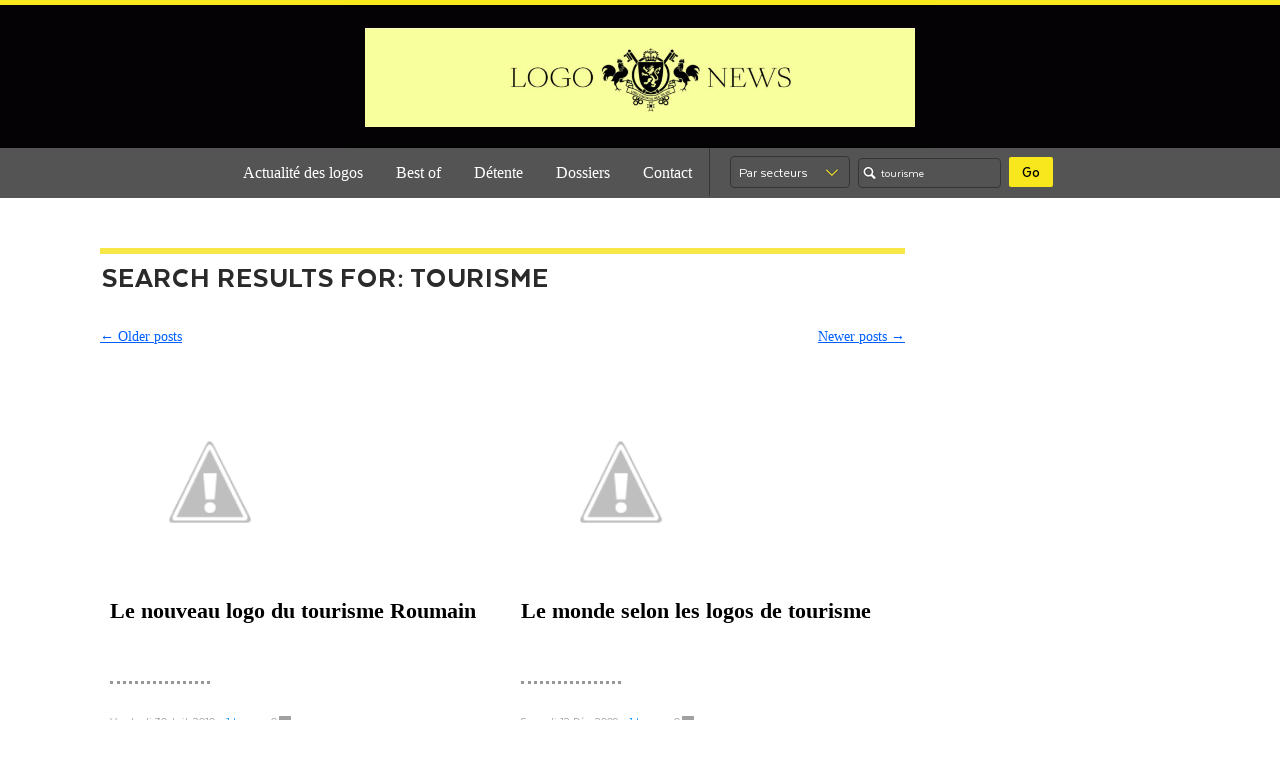

--- FILE ---
content_type: text/html; charset=UTF-8
request_url: http://logonews.fr/page/2/?s=tourisme
body_size: 15904
content:
<!DOCTYPE html>
<!--[if IE 6]>
<html id="ie6" lang="fr-FR">
<![endif]-->
<!--[if IE 8]>
<html id="ie8" lang="fr-FR">
<![endif]-->
<!--[if (!IE)]><!-->
<html lang="fr-FR">
<!--<![endif]-->

<head>
<meta charset="UTF-8" />
<title>Vous avez cherché tourisme - Page 2 sur 13 - LOGONEWS</title>
<link rel="profile" href="http://gmpg.org/xfn/11" />
<link rel="pingback" href="http://logonews.fr/xmlrpc.php" />

	<!-- This site is optimized with the Yoast SEO plugin v14.3 - https://yoast.com/wordpress/plugins/seo/ -->
	<meta name="robots" content="noindex, follow" />
	<meta property="og:locale" content="fr_FR" />
	<meta property="og:type" content="article" />
	<meta property="og:title" content="Vous avez cherché tourisme - Page 2 sur 13 - LOGONEWS" />
	<meta property="og:url" content="http://logonews.fr/search/tourisme/" />
	<meta property="og:site_name" content="LOGONEWS" />
	<meta name="twitter:card" content="summary_large_image" />
	<meta name="twitter:title" content="Vous avez cherché tourisme - Page 2 sur 13 - LOGONEWS" />
	<meta name="twitter:site" content="@bedandy" />
	<script type="application/ld+json" class="yoast-schema-graph">{"@context":"https://schema.org","@graph":[{"@type":"WebSite","@id":"http://logonews.fr/#website","url":"http://logonews.fr/","name":"LOGONEWS","description":"Les news des logos, l&#039;actualit\u00e9 des identit\u00e9s visuelles par l&#039;agence Be dandy","potentialAction":[{"@type":"SearchAction","target":"http://logonews.fr/?s={search_term_string}","query-input":"required name=search_term_string"}],"inLanguage":"fr-FR"},{"@type":["CollectionPage","SearchResultsPage"],"@id":"#webpage","url":"","name":"Vous avez cherch\u00e9 tourisme - Page 2 sur 13 - LOGONEWS","isPartOf":{"@id":"http://logonews.fr/#website"},"inLanguage":"fr-FR"}]}</script>
	<!-- / Yoast SEO plugin. -->


<link rel='dns-prefetch' href='//platform.linkedin.com' />
<link rel='dns-prefetch' href='//secure.gravatar.com' />
<link rel='dns-prefetch' href='//s.w.org' />
<link rel="alternate" type="application/rss+xml" title="LOGONEWS &raquo; Flux" href="http://logonews.fr/feed/" />
<link rel="alternate" type="application/rss+xml" title="LOGONEWS &raquo; Flux des commentaires" href="http://logonews.fr/comments/feed/" />
<link rel="alternate" type="application/rss+xml" title="LOGONEWS &raquo; Flux de résultats de la recherche pour « tourisme »" href="http://logonews.fr/search/tourisme/feed/rss2/" />
		<script type="text/javascript">
			window._wpemojiSettings = {"baseUrl":"https:\/\/s.w.org\/images\/core\/emoji\/12.0.0-1\/72x72\/","ext":".png","svgUrl":"https:\/\/s.w.org\/images\/core\/emoji\/12.0.0-1\/svg\/","svgExt":".svg","source":{"concatemoji":"http:\/\/logonews.fr\/wp-includes\/js\/wp-emoji-release.min.js?ver=5.4.18"}};
			/*! This file is auto-generated */
			!function(e,a,t){var n,r,o,i=a.createElement("canvas"),p=i.getContext&&i.getContext("2d");function s(e,t){var a=String.fromCharCode;p.clearRect(0,0,i.width,i.height),p.fillText(a.apply(this,e),0,0);e=i.toDataURL();return p.clearRect(0,0,i.width,i.height),p.fillText(a.apply(this,t),0,0),e===i.toDataURL()}function c(e){var t=a.createElement("script");t.src=e,t.defer=t.type="text/javascript",a.getElementsByTagName("head")[0].appendChild(t)}for(o=Array("flag","emoji"),t.supports={everything:!0,everythingExceptFlag:!0},r=0;r<o.length;r++)t.supports[o[r]]=function(e){if(!p||!p.fillText)return!1;switch(p.textBaseline="top",p.font="600 32px Arial",e){case"flag":return s([127987,65039,8205,9895,65039],[127987,65039,8203,9895,65039])?!1:!s([55356,56826,55356,56819],[55356,56826,8203,55356,56819])&&!s([55356,57332,56128,56423,56128,56418,56128,56421,56128,56430,56128,56423,56128,56447],[55356,57332,8203,56128,56423,8203,56128,56418,8203,56128,56421,8203,56128,56430,8203,56128,56423,8203,56128,56447]);case"emoji":return!s([55357,56424,55356,57342,8205,55358,56605,8205,55357,56424,55356,57340],[55357,56424,55356,57342,8203,55358,56605,8203,55357,56424,55356,57340])}return!1}(o[r]),t.supports.everything=t.supports.everything&&t.supports[o[r]],"flag"!==o[r]&&(t.supports.everythingExceptFlag=t.supports.everythingExceptFlag&&t.supports[o[r]]);t.supports.everythingExceptFlag=t.supports.everythingExceptFlag&&!t.supports.flag,t.DOMReady=!1,t.readyCallback=function(){t.DOMReady=!0},t.supports.everything||(n=function(){t.readyCallback()},a.addEventListener?(a.addEventListener("DOMContentLoaded",n,!1),e.addEventListener("load",n,!1)):(e.attachEvent("onload",n),a.attachEvent("onreadystatechange",function(){"complete"===a.readyState&&t.readyCallback()})),(n=t.source||{}).concatemoji?c(n.concatemoji):n.wpemoji&&n.twemoji&&(c(n.twemoji),c(n.wpemoji)))}(window,document,window._wpemojiSettings);
		</script>
		<style type="text/css">
img.wp-smiley,
img.emoji {
	display: inline !important;
	border: none !important;
	box-shadow: none !important;
	height: 1em !important;
	width: 1em !important;
	margin: 0 .07em !important;
	vertical-align: -0.1em !important;
	background: none !important;
	padding: 0 !important;
}
</style>
	<link rel='stylesheet' id='wp-block-library-css'  href='http://logonews.fr/wp-includes/css/dist/block-library/style.min.css?ver=5.4.18' type='text/css' media='all' />
<style id='wp-block-library-inline-css' type='text/css'>
.has-text-align-justify{text-align:justify;}
</style>
<link rel='stylesheet' id='crp-style-rounded-thumbs-css'  href='http://logonews.fr/wp-content/plugins/contextual-related-posts/css/default-style.css?ver=1.0' type='text/css' media='all' />
<style id='crp-style-rounded-thumbs-inline-css' type='text/css'>

.crp_related a {
  width: 150px;
  height: 150px;
  text-decoration: none;
}
.crp_related img {
  max-width: 150px;
  margin: auto;
}
.crp_related .crp_title {
  width: 100%;
}
                
</style>
<link rel='stylesheet' id='UPWbyETH_widget_css-css'  href='http://logonews.fr/wp-content/plugins/ultimate-photo-widget-by-eth/css/upwbyeth_widget_style.css?ver=2.0.2.3' type='text/css' media='all' />
<link rel='stylesheet' id='SFSImainCss-css'  href='http://logonews.fr/wp-content/plugins/ultimate-social-media-icons/css/sfsi-style.css?ver=5.4.18' type='text/css' media='all' />
<link rel='stylesheet' id='ns-category-widget-tree-style-css'  href='http://logonews.fr/wp-content/plugins/ns-category-widget/public/assets/css/themes/default/style.css?ver=3.0.0' type='text/css' media='all' />
<link rel='stylesheet' id='wordpress-popular-posts-css-css'  href='http://logonews.fr/wp-content/plugins/wordpress-popular-posts/assets/css/wpp.css?ver=5.1.0' type='text/css' media='all' />
<link rel='stylesheet' id='coraline-css'  href='http://logonews.fr/wp-content/themes/logonews-112017/style.css?ver=5.4.18' type='text/css' media='all' />
<link rel='stylesheet' id='newsletter-css'  href='http://logonews.fr/wp-content/plugins/newsletter/style.css?ver=6.7.1' type='text/css' media='all' />
<link rel='stylesheet' id='jetpack_css-css'  href='http://logonews.fr/wp-content/plugins/jetpack/css/jetpack.css?ver=8.6.4' type='text/css' media='all' />
<link rel='stylesheet' id='really_simple_share_style-css'  href='http://logonews.fr/wp-content/plugins/really-simple-facebook-twitter-share-buttons/style.css?ver=5.4.18' type='text/css' media='all' />
<script type='text/javascript' src='https://platform.linkedin.com/in.js?ver=5.4.18'></script>
<script type='text/javascript' src='http://logonews.fr/wp-includes/js/jquery/jquery.js?ver=1.12.4-wp'></script>
<script type='text/javascript' src='http://logonews.fr/wp-includes/js/jquery/jquery-migrate.min.js?ver=1.4.1'></script>
<script type='text/javascript' src='http://logonews.fr/wp-content/plugins/ultimate-photo-widget-by-eth/js/upwbyeth_tiles_and_slideshow.js?ver=2.0.2.3'></script>
<script type='text/javascript'>
/* <![CDATA[ */
var wpp_params = {"sampling_active":"0","sampling_rate":"100","ajax_url":"http:\/\/logonews.fr\/wp-json\/wordpress-popular-posts\/v1\/popular-posts","ID":"","token":"21e93eded1","debug":""};
/* ]]> */
</script>
<script type='text/javascript' src='http://logonews.fr/wp-content/plugins/wordpress-popular-posts/assets/js/wpp-5.0.0.min.js?ver=5.1.0'></script>
<link rel='https://api.w.org/' href='http://logonews.fr/wp-json/' />
<link rel="EditURI" type="application/rsd+xml" title="RSD" href="http://logonews.fr/xmlrpc.php?rsd" />
<link rel="wlwmanifest" type="application/wlwmanifest+xml" href="http://logonews.fr/wp-includes/wlwmanifest.xml" /> 
<meta name="generator" content="WordPress 5.4.18" />
<style>
	#category-posts-2-internal ul {padding: 0;}
#category-posts-2-internal .cat-post-item img {max-width: initial; max-height: initial; margin: initial;}
#category-posts-2-internal .cat-post-author {margin-bottom: 0;}
#category-posts-2-internal .cat-post-thumbnail {margin: 5px 10px 5px 0;}
#category-posts-2-internal .cat-post-item:before {content: ""; clear: both;}
#category-posts-2-internal .cat-post-title {font-size: 15px;}
#category-posts-2-internal .cat-post-current .cat-post-title {font-weight: bold; text-transform: uppercase;}
#category-posts-2-internal .cat-post-date {font-size: 14px; line-height: 18px; font-style: italic; margin-bottom: 5px;}
#category-posts-2-internal .cat-post-comment-num {font-size: 14px; line-height: 18px;}
#category-posts-2-internal .cat-post-item {border-bottom: 1px solid #ccc;	list-style: none; list-style-type: none; margin: 3px 0;	padding: 3px 0;}
#category-posts-2-internal .cat-post-item:last-child {border-bottom: none;}
#category-posts-2-internal .cat-post-item:after {content: ""; display: table;	clear: both;}
#category-posts-2-internal p {margin:5px 0 0 0}
#category-posts-2-internal li > div {margin:5px 0 0 0; clear:both;}
#category-posts-2-internal .dashicons {vertical-align:middle;}
#category-posts-2-internal .cat-post-thumbnail .cat-post-crop img {width: 150px;}
#category-posts-2-internal .cat-post-thumbnail .cat-post-crop img {height: 150px;}
#category-posts-2-internal .cat-post-thumbnail .cat-post-crop img {object-fit: cover;max-width:100%;}
#category-posts-2-internal .cat-post-thumbnail .cat-post-crop-not-supported img {width:100%;}
#category-posts-2-internal .cat-post-thumbnail {max-width:100%;}
#category-posts-2-internal .cat-post-item img {margin: initial;}
#category-posts-2-internal .cat-post-thumbnail {float:left;}
</style>
	<script type="text/javascript">
        //<![CDATA[
        
      !function(d,s,id){var js,fjs=d.getElementsByTagName(s)[0];if(!d.getElementById(id)){js=d.createElement(s);js.id=id;js.src="https://platform.twitter.com/widgets.js";fjs.parentNode.insertBefore(js,fjs);}}(document,"script","twitter-wjs");
      
      window.___gcfg = {lang: "fr"};
		  (function() {
		    var po = document.createElement("script"); po.type = "text/javascript"; po.async = true;
		    po.src = "https://apis.google.com/js/plusone.js";
		    var s = document.getElementsByTagName("script")[0]; s.parentNode.insertBefore(po, s);
		  })();
      
        //]]>
  		</script><meta name="follow.[base64]" content="LKWCbf5GVJfXwL1vjFSF"/>
<link rel='dns-prefetch' href='//v0.wordpress.com'/>
	<style type="text/css">
			#site-title,
		#site-description {
			position: absolute;
			left: -9000px;
		}
		</style>
	<style type="text/css" id="custom-background-css">
body.custom-background { background-color: #ffffff; }
</style>
	<link rel="icon" href="http://logonews.fr/wp-content/uploads/2025/05/cropped-Logonews_favicon-32x32.jpg" sizes="32x32" />
<link rel="icon" href="http://logonews.fr/wp-content/uploads/2025/05/cropped-Logonews_favicon-192x192.jpg" sizes="192x192" />
<link rel="apple-touch-icon" href="http://logonews.fr/wp-content/uploads/2025/05/cropped-Logonews_favicon-180x180.jpg" />
<meta name="msapplication-TileImage" content="http://logonews.fr/wp-content/uploads/2025/05/cropped-Logonews_favicon-270x270.jpg" />
<style>button#responsive-menu-button,
#responsive-menu-container {
    display: none;
    -webkit-text-size-adjust: 100%;
}

@media screen and (max-width: 990px) {

    #responsive-menu-container {
        display: block;
        position: fixed;
        top: 0;
        bottom: 0;
        z-index: 99998;
        padding-bottom: 5px;
        margin-bottom: -5px;
        outline: 1px solid transparent;
        overflow-y: auto;
        overflow-x: hidden;
    }

    #responsive-menu-container .responsive-menu-search-box {
        width: 100%;
        padding: 0 2%;
        border-radius: 2px;
        height: 50px;
        -webkit-appearance: none;
    }

    #responsive-menu-container.push-left,
    #responsive-menu-container.slide-left {
        transform: translateX(-100%);
        -ms-transform: translateX(-100%);
        -webkit-transform: translateX(-100%);
        -moz-transform: translateX(-100%);
    }

    .responsive-menu-open #responsive-menu-container.push-left,
    .responsive-menu-open #responsive-menu-container.slide-left {
        transform: translateX(0);
        -ms-transform: translateX(0);
        -webkit-transform: translateX(0);
        -moz-transform: translateX(0);
    }

    #responsive-menu-container.push-top,
    #responsive-menu-container.slide-top {
        transform: translateY(-100%);
        -ms-transform: translateY(-100%);
        -webkit-transform: translateY(-100%);
        -moz-transform: translateY(-100%);
    }

    .responsive-menu-open #responsive-menu-container.push-top,
    .responsive-menu-open #responsive-menu-container.slide-top {
        transform: translateY(0);
        -ms-transform: translateY(0);
        -webkit-transform: translateY(0);
        -moz-transform: translateY(0);
    }

    #responsive-menu-container.push-right,
    #responsive-menu-container.slide-right {
        transform: translateX(100%);
        -ms-transform: translateX(100%);
        -webkit-transform: translateX(100%);
        -moz-transform: translateX(100%);
    }

    .responsive-menu-open #responsive-menu-container.push-right,
    .responsive-menu-open #responsive-menu-container.slide-right {
        transform: translateX(0);
        -ms-transform: translateX(0);
        -webkit-transform: translateX(0);
        -moz-transform: translateX(0);
    }

    #responsive-menu-container.push-bottom,
    #responsive-menu-container.slide-bottom {
        transform: translateY(100%);
        -ms-transform: translateY(100%);
        -webkit-transform: translateY(100%);
        -moz-transform: translateY(100%);
    }

    .responsive-menu-open #responsive-menu-container.push-bottom,
    .responsive-menu-open #responsive-menu-container.slide-bottom {
        transform: translateY(0);
        -ms-transform: translateY(0);
        -webkit-transform: translateY(0);
        -moz-transform: translateY(0);
    }

    #responsive-menu-container,
    #responsive-menu-container:before,
    #responsive-menu-container:after,
    #responsive-menu-container *,
    #responsive-menu-container *:before,
    #responsive-menu-container *:after {
         box-sizing: border-box;
         margin: 0;
         padding: 0;
    }

    #responsive-menu-container #responsive-menu-search-box,
    #responsive-menu-container #responsive-menu-additional-content,
    #responsive-menu-container #responsive-menu-title {
        padding: 25px 5%;
    }

    #responsive-menu-container #responsive-menu,
    #responsive-menu-container #responsive-menu ul {
        width: 100%;
    }
    #responsive-menu-container #responsive-menu ul.responsive-menu-submenu {
        display: none;
    }

    #responsive-menu-container #responsive-menu ul.responsive-menu-submenu.responsive-menu-submenu-open {
         display: block;
    }

    #responsive-menu-container #responsive-menu ul.responsive-menu-submenu-depth-1 a.responsive-menu-item-link {
        padding-left: 10%;
    }

    #responsive-menu-container #responsive-menu ul.responsive-menu-submenu-depth-2 a.responsive-menu-item-link {
        padding-left: 15%;
    }

    #responsive-menu-container #responsive-menu ul.responsive-menu-submenu-depth-3 a.responsive-menu-item-link {
        padding-left: 20%;
    }

    #responsive-menu-container #responsive-menu ul.responsive-menu-submenu-depth-4 a.responsive-menu-item-link {
        padding-left: 25%;
    }

    #responsive-menu-container #responsive-menu ul.responsive-menu-submenu-depth-5 a.responsive-menu-item-link {
        padding-left: 30%;
    }

    #responsive-menu-container li.responsive-menu-item {
        width: 100%;
        list-style: none;
    }

    #responsive-menu-container li.responsive-menu-item a {
        width: 100%;
        display: block;
        text-decoration: none;
        
        position: relative;
    }


     #responsive-menu-container #responsive-menu li.responsive-menu-item a {
                    padding: 0   5%;
            }

    #responsive-menu-container .responsive-menu-submenu li.responsive-menu-item a {
                    padding: 0   5%;
            }

    #responsive-menu-container li.responsive-menu-item a .fa {
        margin-right: 15px;
    }

    #responsive-menu-container li.responsive-menu-item a .responsive-menu-subarrow {
        position: absolute;
        top: 0;
        bottom: 0;
        text-align: center;
        overflow: hidden;
    }

    #responsive-menu-container li.responsive-menu-item a .responsive-menu-subarrow  .fa {
        margin-right: 0;
    }

    button#responsive-menu-button .responsive-menu-button-icon-inactive {
        display: none;
    }

    button#responsive-menu-button {
        z-index: 99999;
        display: none;
        overflow: hidden;
        outline: none;
    }

    button#responsive-menu-button img {
        max-width: 100%;
    }

    .responsive-menu-label {
        display: inline-block;
        font-weight: 600;
        margin: 0 5px;
        vertical-align: middle;
    }

    .responsive-menu-label .responsive-menu-button-text-open {
        display: none;
    }

    .responsive-menu-accessible {
        display: inline-block;
    }

    .responsive-menu-accessible .responsive-menu-box {
        display: inline-block;
        vertical-align: middle;
    }

    .responsive-menu-label.responsive-menu-label-top,
    .responsive-menu-label.responsive-menu-label-bottom
    {
        display: block;
        margin: 0 auto;
    }

    button#responsive-menu-button {
        padding: 0 0;
        display: inline-block;
        cursor: pointer;
        transition-property: opacity, filter;
        transition-duration: 0.15s;
        transition-timing-function: linear;
        font: inherit;
        color: inherit;
        text-transform: none;
        background-color: transparent;
        border: 0;
        margin: 0;
        overflow: visible;
    }

    .responsive-menu-box {
        width: 25px;
        height: 19px;
        display: inline-block;
        position: relative;
    }

    .responsive-menu-inner {
        display: block;
        top: 50%;
        margin-top: -1.5px;
    }

    .responsive-menu-inner,
    .responsive-menu-inner::before,
    .responsive-menu-inner::after {
         width: 25px;
         height: 3px;
         background-color: #ffffff;
         border-radius: 4px;
         position: absolute;
         transition-property: transform;
         transition-duration: 0.15s;
         transition-timing-function: ease;
    }

    .responsive-menu-open .responsive-menu-inner,
    .responsive-menu-open .responsive-menu-inner::before,
    .responsive-menu-open .responsive-menu-inner::after {
        background-color: #ffffff;
    }

    button#responsive-menu-button:hover .responsive-menu-inner,
    button#responsive-menu-button:hover .responsive-menu-inner::before,
    button#responsive-menu-button:hover .responsive-menu-inner::after,
    button#responsive-menu-button:hover .responsive-menu-open .responsive-menu-inner,
    button#responsive-menu-button:hover .responsive-menu-open .responsive-menu-inner::before,
    button#responsive-menu-button:hover .responsive-menu-open .responsive-menu-inner::after,
    button#responsive-menu-button:focus .responsive-menu-inner,
    button#responsive-menu-button:focus .responsive-menu-inner::before,
    button#responsive-menu-button:focus .responsive-menu-inner::after,
    button#responsive-menu-button:focus .responsive-menu-open .responsive-menu-inner,
    button#responsive-menu-button:focus .responsive-menu-open .responsive-menu-inner::before,
    button#responsive-menu-button:focus .responsive-menu-open .responsive-menu-inner::after {
        background-color: #ffffff;
    }

    .responsive-menu-inner::before,
    .responsive-menu-inner::after {
         content: "";
         display: block;
    }

    .responsive-menu-inner::before {
         top: -8px;
    }

    .responsive-menu-inner::after {
         bottom: -8px;
    }

            .responsive-menu-boring .responsive-menu-inner,
.responsive-menu-boring .responsive-menu-inner::before,
.responsive-menu-boring .responsive-menu-inner::after {
    transition-property: none;
}

.responsive-menu-boring.is-active .responsive-menu-inner {
    transform: rotate(45deg);
}

.responsive-menu-boring.is-active .responsive-menu-inner::before {
    top: 0;
    opacity: 0;
}

.responsive-menu-boring.is-active .responsive-menu-inner::after {
    bottom: 0;
    transform: rotate(-90deg);
}    
    button#responsive-menu-button {
        width: 55px;
        height: 55px;
        position: absolute;
        top: 150px;
        right: 5%;
                    background: #000000
            }

            .responsive-menu-open button#responsive-menu-button {
            background: #000000
        }
    
            .responsive-menu-open button#responsive-menu-button:hover,
        .responsive-menu-open button#responsive-menu-button:focus,
        button#responsive-menu-button:hover,
        button#responsive-menu-button:focus {
            background: #000000
        }
    
    button#responsive-menu-button .responsive-menu-box {
        color: #ffffff;
    }

    .responsive-menu-open button#responsive-menu-button .responsive-menu-box {
        color: #ffffff;
    }

    .responsive-menu-label {
        color: #ffffff;
        font-size: 14px;
        line-height: 13px;
            }

    button#responsive-menu-button {
        display: inline-block;
        transition: transform   0.5s, background-color   0.5s;
    }

    
    
    #responsive-menu-container {
        width: 75%;
        left: 0;
        transition: transform   0.5s;
        text-align: left;
                                            background: #212121;
            }

    #responsive-menu-container #responsive-menu-wrapper {
        background: #212121;
    }

    #responsive-menu-container #responsive-menu-additional-content {
        color: #ffffff;
    }

    #responsive-menu-container .responsive-menu-search-box {
        background: #ffffff;
        border: 2px solid   #dadada;
        color: #333333;
    }

    #responsive-menu-container .responsive-menu-search-box:-ms-input-placeholder {
        color: #c7c7cd;
    }

    #responsive-menu-container .responsive-menu-search-box::-webkit-input-placeholder {
        color: #c7c7cd;
    }

    #responsive-menu-container .responsive-menu-search-box:-moz-placeholder {
        color: #c7c7cd;
        opacity: 1;
    }

    #responsive-menu-container .responsive-menu-search-box::-moz-placeholder {
        color: #c7c7cd;
        opacity: 1;
    }

    #responsive-menu-container .responsive-menu-item-link,
    #responsive-menu-container #responsive-menu-title,
    #responsive-menu-container .responsive-menu-subarrow {
        transition: background-color   0.5s, border-color   0.5s, color   0.5s;
    }

    #responsive-menu-container #responsive-menu-title {
        background-color: #212121;
        color: #ffffff;
        font-size: 13px;
        text-align: left;
    }

    #responsive-menu-container #responsive-menu-title a {
        color: #ffffff;
        font-size: 13px;
        text-decoration: none;
    }

    #responsive-menu-container #responsive-menu-title a:hover {
        color: #ffffff;
    }

    #responsive-menu-container #responsive-menu-title:hover {
        background-color: #212121;
        color: #ffffff;
    }

    #responsive-menu-container #responsive-menu-title:hover a {
        color: #ffffff;
    }

    #responsive-menu-container #responsive-menu-title #responsive-menu-title-image {
        display: inline-block;
        vertical-align: middle;
        max-width: 100%;
        margin-bottom: 15px;
    }

    #responsive-menu-container #responsive-menu-title #responsive-menu-title-image img {
                        max-width: 100%;
    }

    #responsive-menu-container #responsive-menu > li.responsive-menu-item:first-child > a {
        border-top: 1px solid   #212121;
    }

    #responsive-menu-container #responsive-menu li.responsive-menu-item .responsive-menu-item-link {
        font-size: 13px;
    }

    #responsive-menu-container #responsive-menu li.responsive-menu-item a {
        line-height: 40px;
        border-bottom: 1px solid   #212121;
        color: #ffffff;
        background-color: #212121;
                    height: 40px;
            }

    #responsive-menu-container #responsive-menu li.responsive-menu-item a:hover {
        color: #ffffff;
        background-color: #3f3f3f;
        border-color: #212121;
    }

    #responsive-menu-container #responsive-menu li.responsive-menu-item a:hover .responsive-menu-subarrow {
        color: #ffffff;
        border-color: #3f3f3f;
        background-color: #3f3f3f;
    }

    #responsive-menu-container #responsive-menu li.responsive-menu-item a:hover .responsive-menu-subarrow.responsive-menu-subarrow-active {
        color: #ffffff;
        border-color: #3f3f3f;
        background-color: #3f3f3f;
    }

    #responsive-menu-container #responsive-menu li.responsive-menu-item a .responsive-menu-subarrow {
        right: 0;
        height: 40px;
        line-height: 40px;
        width: 40px;
        color: #ffffff;
                        border-left: 1px solid #212121;
        
        background-color: #212121;
    }

    #responsive-menu-container #responsive-menu li.responsive-menu-item a .responsive-menu-subarrow.responsive-menu-subarrow-active {
        color: #ffffff;
        border-color: #212121;
        background-color: #212121;
    }

    #responsive-menu-container #responsive-menu li.responsive-menu-item a .responsive-menu-subarrow.responsive-menu-subarrow-active:hover {
        color: #ffffff;
        border-color: #3f3f3f;
        background-color: #3f3f3f;
    }

    #responsive-menu-container #responsive-menu li.responsive-menu-item a .responsive-menu-subarrow:hover {
        color: #ffffff;
        border-color: #3f3f3f;
        background-color: #3f3f3f;
    }

    #responsive-menu-container #responsive-menu li.responsive-menu-current-item > .responsive-menu-item-link {
        background-color: #212121;
        color: #ffffff;
        border-color: #212121;
    }

    #responsive-menu-container #responsive-menu li.responsive-menu-current-item > .responsive-menu-item-link:hover {
        background-color: #3f3f3f;
        color: #ffffff;
        border-color: #3f3f3f;
    }

            #responsive-menu-container #responsive-menu ul.responsive-menu-submenu li.responsive-menu-item .responsive-menu-item-link {
                        font-size: 13px;
            text-align: left;
        }

        #responsive-menu-container #responsive-menu ul.responsive-menu-submenu li.responsive-menu-item a {
                            height: 40px;
                        line-height: 40px;
            border-bottom: 1px solid   #212121;
            color: #ffffff;
            background-color: #212121;
        }

        #responsive-menu-container #responsive-menu ul.responsive-menu-submenu li.responsive-menu-item a:hover {
            color: #ffffff;
            background-color: #3f3f3f;
            border-color: #212121;
        }

        #responsive-menu-container #responsive-menu ul.responsive-menu-submenu li.responsive-menu-item a:hover .responsive-menu-subarrow {
            color: #ffffff;
            border-color: #3f3f3f;
            background-color: #3f3f3f;
        }

        #responsive-menu-container #responsive-menu ul.responsive-menu-submenu li.responsive-menu-item a:hover .responsive-menu-subarrow.responsive-menu-subarrow-active {
            color: #ffffff;
            border-color: #3f3f3f;
            background-color: #3f3f3f;
        }

        #responsive-menu-container #responsive-menu ul.responsive-menu-submenu li.responsive-menu-item a .responsive-menu-subarrow {
                                        left:unset;
                right:0;
                        height: 40px;
            line-height: 40px;
            width: 40px;
            color: #ffffff;
                                        border-left: 1px solid   #212121  !important;
                border-right:unset  !important;
                        background-color: #212121;
        }

        #responsive-menu-container #responsive-menu ul.responsive-menu-submenu li.responsive-menu-item a .responsive-menu-subarrow.responsive-menu-subarrow-active {
            color: #ffffff;
            border-color: #212121;
            background-color: #212121;
        }

        #responsive-menu-container #responsive-menu ul.responsive-menu-submenu li.responsive-menu-item a .responsive-menu-subarrow.responsive-menu-subarrow-active:hover {
            color: #ffffff;
            border-color: #3f3f3f;
            background-color: #3f3f3f;
        }

        #responsive-menu-container #responsive-menu ul.responsive-menu-submenu li.responsive-menu-item a .responsive-menu-subarrow:hover {
            color: #ffffff;
            border-color: #3f3f3f;
            background-color: #3f3f3f;
        }

        #responsive-menu-container #responsive-menu ul.responsive-menu-submenu li.responsive-menu-current-item > .responsive-menu-item-link {
            background-color: #212121;
            color: #ffffff;
            border-color: #212121;
        }

        #responsive-menu-container #responsive-menu ul.responsive-menu-submenu li.responsive-menu-current-item > .responsive-menu-item-link:hover {
            background-color: #3f3f3f;
            color: #ffffff;
            border-color: #3f3f3f;
        }
    
    
            .menu-header .menu {
            display: none !important;
        }
    }</style><script>jQuery(document).ready(function($) {

    var ResponsiveMenu = {
        trigger: '#responsive-menu-button',
        animationSpeed: 500,
        breakpoint: 990,
        pushButton: 'off',
        animationType: 'slide',
        animationSide: 'left',
        pageWrapper: '',
        isOpen: false,
        triggerTypes: 'click',
        activeClass: 'is-active',
        container: '#responsive-menu-container',
        openClass: 'responsive-menu-open',
        accordion: 'off',
        activeArrow: '▲',
        inactiveArrow: '▼',
        wrapper: '#responsive-menu-wrapper',
        closeOnBodyClick: 'off',
        closeOnLinkClick: 'off',
        itemTriggerSubMenu: 'off',
        linkElement: '.responsive-menu-item-link',
        subMenuTransitionTime: 200,
        openMenu: function() {
            $(this.trigger).addClass(this.activeClass);
            $('html').addClass(this.openClass);
            $('.responsive-menu-button-icon-active').hide();
            $('.responsive-menu-button-icon-inactive').show();
            this.setButtonTextOpen();
            this.setWrapperTranslate();
            this.isOpen = true;
        },
        closeMenu: function() {
            $(this.trigger).removeClass(this.activeClass);
            $('html').removeClass(this.openClass);
            $('.responsive-menu-button-icon-inactive').hide();
            $('.responsive-menu-button-icon-active').show();
            this.setButtonText();
            this.clearWrapperTranslate();
            this.isOpen = false;
        },
        setButtonText: function() {
            if($('.responsive-menu-button-text-open').length > 0 && $('.responsive-menu-button-text').length > 0) {
                $('.responsive-menu-button-text-open').hide();
                $('.responsive-menu-button-text').show();
            }
        },
        setButtonTextOpen: function() {
            if($('.responsive-menu-button-text').length > 0 && $('.responsive-menu-button-text-open').length > 0) {
                $('.responsive-menu-button-text').hide();
                $('.responsive-menu-button-text-open').show();
            }
        },
        triggerMenu: function() {
            this.isOpen ? this.closeMenu() : this.openMenu();
        },
        triggerSubArrow: function(subarrow) {
            var sub_menu = $(subarrow).parent().siblings('.responsive-menu-submenu');
            var self = this;
            if(this.accordion == 'on') {
                /* Get Top Most Parent and the siblings */
                var top_siblings = sub_menu.parents('.responsive-menu-item-has-children').last().siblings('.responsive-menu-item-has-children');
                var first_siblings = sub_menu.parents('.responsive-menu-item-has-children').first().siblings('.responsive-menu-item-has-children');
                /* Close up just the top level parents to key the rest as it was */
                top_siblings.children('.responsive-menu-submenu').slideUp(self.subMenuTransitionTime, 'linear').removeClass('responsive-menu-submenu-open');
                /* Set each parent arrow to inactive */
                top_siblings.each(function() {
                    $(this).find('.responsive-menu-subarrow').first().html(self.inactiveArrow);
                    $(this).find('.responsive-menu-subarrow').first().removeClass('responsive-menu-subarrow-active');
                });
                /* Now Repeat for the current item siblings */
                first_siblings.children('.responsive-menu-submenu').slideUp(self.subMenuTransitionTime, 'linear').removeClass('responsive-menu-submenu-open');
                first_siblings.each(function() {
                    $(this).find('.responsive-menu-subarrow').first().html(self.inactiveArrow);
                    $(this).find('.responsive-menu-subarrow').first().removeClass('responsive-menu-subarrow-active');
                });
            }
            if(sub_menu.hasClass('responsive-menu-submenu-open')) {
                sub_menu.slideUp(self.subMenuTransitionTime, 'linear').removeClass('responsive-menu-submenu-open');
                $(subarrow).html(this.inactiveArrow);
                $(subarrow).removeClass('responsive-menu-subarrow-active');
            } else {
                sub_menu.slideDown(self.subMenuTransitionTime, 'linear').addClass('responsive-menu-submenu-open');
                $(subarrow).html(this.activeArrow);
                $(subarrow).addClass('responsive-menu-subarrow-active');
            }
        },
        menuHeight: function() {
            return $(this.container).height();
        },
        menuWidth: function() {
            return $(this.container).width();
        },
        wrapperHeight: function() {
            return $(this.wrapper).height();
        },
        setWrapperTranslate: function() {
            switch(this.animationSide) {
                case 'left':
                    translate = 'translateX(' + this.menuWidth() + 'px)'; break;
                case 'right':
                    translate = 'translateX(-' + this.menuWidth() + 'px)'; break;
                case 'top':
                    translate = 'translateY(' + this.wrapperHeight() + 'px)'; break;
                case 'bottom':
                    translate = 'translateY(-' + this.menuHeight() + 'px)'; break;
            }
            if(this.animationType == 'push') {
                $(this.pageWrapper).css({'transform':translate});
                $('html, body').css('overflow-x', 'hidden');
            }
            if(this.pushButton == 'on') {
                $('#responsive-menu-button').css({'transform':translate});
            }
        },
        clearWrapperTranslate: function() {
            var self = this;
            if(this.animationType == 'push') {
                $(this.pageWrapper).css({'transform':''});
                setTimeout(function() {
                    $('html, body').css('overflow-x', '');
                }, self.animationSpeed);
            }
            if(this.pushButton == 'on') {
                $('#responsive-menu-button').css({'transform':''});
            }
        },
        init: function() {
            var self = this;
            $(this.trigger).on(this.triggerTypes, function(e){
                e.stopPropagation();
                self.triggerMenu();
            });
            $(this.trigger).mouseup(function(){
                $(self.trigger).blur();
            });
            $('.responsive-menu-subarrow').on('click', function(e) {
                e.preventDefault();
                e.stopPropagation();
                self.triggerSubArrow(this);
            });
            $(window).resize(function() {
                if($(window).width() > self.breakpoint) {
                    if(self.isOpen){
                        self.closeMenu();
                    }
                } else {
                    if($('.responsive-menu-open').length>0){
                        self.setWrapperTranslate();
                    }
                }
            });
            if(this.closeOnLinkClick == 'on') {
                $(this.linkElement).on('click', function(e) {
                    e.preventDefault();
                    /* Fix for when close menu on parent clicks is on */
                    if(self.itemTriggerSubMenu == 'on' && $(this).is('.responsive-menu-item-has-children > ' + self.linkElement)) {
                        return;
                    }
                    old_href = $(this).attr('href');
                    old_target = typeof $(this).attr('target') == 'undefined' ? '_self' : $(this).attr('target');
                    if(self.isOpen) {
                        if($(e.target).closest('.responsive-menu-subarrow').length) {
                            return;
                        }
                        self.closeMenu();
                        setTimeout(function() {
                            window.open(old_href, old_target);
                        }, self.animationSpeed);
                    }
                });
            }
            if(this.closeOnBodyClick == 'on') {
                $(document).on('click', 'body', function(e) {
                    if(self.isOpen) {
                        if($(e.target).closest('#responsive-menu-container').length || $(e.target).closest('#responsive-menu-button').length) {
                            return;
                        }
                    }
                    self.closeMenu();
                });
            }
            if(this.itemTriggerSubMenu == 'on') {
                $('.responsive-menu-item-has-children > ' + this.linkElement).on('click', function(e) {
                    e.preventDefault();
                    self.triggerSubArrow($(this).children('.responsive-menu-subarrow').first());
                });
            }

                        if (jQuery('#responsive-menu-button').css('display') != 'none') {
                $('#responsive-menu-button,#responsive-menu a.responsive-menu-item-link, #responsive-menu-wrapper input').focus( function() {
                    $(this).addClass('is-active');
                    $('html').addClass('responsive-menu-open');
                    $('#responsive-menu li').css({"opacity": "1", "margin-left": "0"});
                });

                $('#responsive-menu-button, a.responsive-menu-item-link,#responsive-menu-wrapper input').focusout( function() {
                    if ( $(this).last('#responsive-menu-button a.responsive-menu-item-link') ) {
                        $(this).removeClass('is-active');
                        $('html').removeClass('responsive-menu-open');
                    }
                });
            }

                        $('#responsive-menu a.responsive-menu-item-link').keydown(function(event) {
                console.log( event.keyCode );
                if ( [13,27,32,35,36,37,38,39,40].indexOf( event.keyCode) == -1) {
                    return;
                }
                var link = $(this);
                switch(event.keyCode) {
                    case 13:
                                                link.click();
                        break;
                    case 27:
                                                var dropdown = link.parent('li').parents('.responsive-menu-submenu');
                        if ( dropdown.length > 0 ) {
                            dropdown.hide();
                            dropdown.prev().focus();
                        }
                        break;

                    case 32:
                                                var dropdown = link.parent('li').find('.responsive-menu-submenu');
                        if ( dropdown.length > 0 ) {
                            dropdown.show();
                            dropdown.find('a, input, button, textarea').first().focus();
                        }
                        break;

                    case 35:
                                                var dropdown = link.parent('li').find('.responsive-menu-submenu');
                        if ( dropdown.length > 0 ) {
                            dropdown.hide();
                        }
                        $(this).parents('#responsive-menu').find('a.responsive-menu-item-link').filter(':visible').last().focus();
                        break;
                    case 36:
                                                var dropdown = link.parent('li').find('.responsive-menu-submenu');
                        if( dropdown.length > 0 ) {
                            dropdown.hide();
                        }
                        $(this).parents('#responsive-menu').find('a.responsive-menu-item-link').filter(':visible').first().focus();
                        break;
                    case 37:
                    case 38:
                        event.preventDefault();
                        event.stopPropagation();
                                                if ( link.parent('li').prevAll('li').filter(':visible').first().length == 0) {
                            link.parent('li').nextAll('li').filter(':visible').last().find('a').first().focus();
                        } else {
                            link.parent('li').prevAll('li').filter(':visible').first().find('a').first().focus();
                        }
                        break;
                    case 39:
                    case 40:
                        event.preventDefault();
                        event.stopPropagation();
                                                if( link.parent('li').nextAll('li').filter(':visible').first().length == 0) {
                            link.parent('li').prevAll('li').filter(':visible').last().find('a').first().focus();
                        } else {
                            link.parent('li').nextAll('li').filter(':visible').first().find('a').first().focus();
                        }
                        break;
                }
            });
        }
    };
    ResponsiveMenu.init();
});</script><script  src="https://code.jquery.com/jquery-1.12.4.min.js"></script>
<link rel="stylesheet" type="text/css" href="http://logonews.fr/wp-content/themes/logonews-112017/inc/js/slick-1.8.0/slick/slick.css"/>
<link rel="stylesheet" type="text/css" href="http://logonews.fr/wp-content/themes/logonews-112017/inc/js/slick-1.8.0/slick/slick-theme.css"/>
</head>

<body class="search search-results paged custom-background paged-2 search-paged-2 three-column sidebar-content-sidebar responsive-menu-slide-left">
	<div id="header">
		<div id="masthead" role="banner">
						<div id="site-title">
				<span>
					<a href="http://logonews.fr/" title="LOGONEWS" rel="home">LOGONEWS</a>
				</span>
			</div>
			<div id="site-description">Les news des logos, l&#039;actualité des identités visuelles par l&#039;agence Be dandy</div>
		</div><!-- #masthead -->

		<!-- #access -->

		<div id="branding">
						<a href="http://logonews.fr/">
									<img src="http://logonews.fr/wp-content/uploads/2021/10/cropped-Logonews_Header_300dpi-scaled-1.jpg" width="990" height="179" alt="" />
							</a>
					</div>
		<div id="access" role="navigation">
		  			<div class="skip-link screen-reader-text"><a href="#content" title="Skip to content">Skip to content</a></div>
						<div id="menu-wrap">
			<div class="menu-header"><ul id="menu-logonews-menu" class="menu"><li id="menu-item-6098" class="menu-item menu-item-type-taxonomy menu-item-object-category menu-item-has-children menu-item-6098"><a href="http://logonews.fr/category/actualite-des-logos/">Actualité des logos</a>
<ul class="sub-menu">
	<li id="menu-item-6099" class="menu-item menu-item-type-taxonomy menu-item-object-category menu-item-6099"><a href="http://logonews.fr/category/actualite-des-logos/changements-de-logos/">Changements de logos</a></li>
	<li id="menu-item-6101" class="menu-item menu-item-type-taxonomy menu-item-object-category menu-item-6101"><a href="http://logonews.fr/category/actualite-des-logos/nouveaux-logos-actualite-des-logos/">Nouveaux logos</a></li>
	<li id="menu-item-6100" class="menu-item menu-item-type-taxonomy menu-item-object-category menu-item-6100"><a href="http://logonews.fr/category/actualite-des-logos/cout-des-logos/">Coût des logos</a></li>
	<li id="menu-item-6102" class="menu-item menu-item-type-taxonomy menu-item-object-category menu-item-6102"><a href="http://logonews.fr/category/actualite-des-logos/polemiques/">Polémiques</a></li>
</ul>
</li>
<li id="menu-item-6094" class="menu-item menu-item-type-taxonomy menu-item-object-category menu-item-has-children menu-item-6094"><a href="http://logonews.fr/category/best-of/">Best of</a>
<ul class="sub-menu">
	<li id="menu-item-6095" class="menu-item menu-item-type-taxonomy menu-item-object-category menu-item-6095"><a href="http://logonews.fr/category/best-of/compilations/">Compilations</a></li>
	<li id="menu-item-6096" class="menu-item menu-item-type-taxonomy menu-item-object-category menu-item-6096"><a href="http://logonews.fr/category/best-of/infographies/">Infographies</a></li>
	<li id="menu-item-6097" class="menu-item menu-item-type-taxonomy menu-item-object-category menu-item-6097"><a href="http://logonews.fr/category/best-of/top-des-logos/">Top des logos</a></li>
</ul>
</li>
<li id="menu-item-6089" class="menu-item menu-item-type-taxonomy menu-item-object-category menu-item-has-children menu-item-6089"><a href="http://logonews.fr/category/detente/">Détente</a>
<ul class="sub-menu">
	<li id="menu-item-6090" class="menu-item menu-item-type-taxonomy menu-item-object-category menu-item-6090"><a href="http://logonews.fr/category/detente/cest-vendredi/">C&rsquo;est vendredi</a></li>
	<li id="menu-item-6091" class="menu-item menu-item-type-taxonomy menu-item-object-category menu-item-6091"><a href="http://logonews.fr/category/detente/detournements/">Détournements</a></li>
	<li id="menu-item-6092" class="menu-item menu-item-type-taxonomy menu-item-object-category menu-item-6092"><a href="http://logonews.fr/category/detente/jeux-de-logos/">Jeux de logos</a></li>
</ul>
</li>
<li id="menu-item-6085" class="menu-item menu-item-type-taxonomy menu-item-object-category menu-item-has-children menu-item-6085"><a href="http://logonews.fr/category/dossiers/">Dossiers</a>
<ul class="sub-menu">
	<li id="menu-item-6087" class="menu-item menu-item-type-taxonomy menu-item-object-category menu-item-6087"><a href="http://logonews.fr/category/dossiers/histoires-de-logos/">Histoires de logos</a></li>
	<li id="menu-item-6086" class="menu-item menu-item-type-taxonomy menu-item-object-category menu-item-6086"><a href="http://logonews.fr/category/dossiers/designers/">Designers</a></li>
	<li id="menu-item-6088" class="menu-item menu-item-type-taxonomy menu-item-object-category menu-item-6088"><a href="http://logonews.fr/category/dossiers/logos-inedits/">Logos Inédits</a></li>
</ul>
</li>
<li id="menu-item-6093" class="menu-item menu-item-type-post_type menu-item-object-page menu-item-6093"><a href="http://logonews.fr/contact/">Contact</a></li>
</ul></div>			<!-- ajout de ma nouvelle widget area -->
			 			 <div id="header-widget-area" class="hmr-header-widget widget-area" role="complementary">
			 <div class="hmr-widget"><!--<h3 class="hmr-title"> </h3>-->    <form action="http://logonews.fr" method="get">
    <div>
    <select  name='cat2' id='cat2' class='postform' >
	<option value='-1'>Par secteurs</option>
	<option class="level-0" value="4">France</option>
	<option class="level-0" value="6">Media</option>
	<option class="level-0" value="9">Sport</option>
	<option class="level-0" value="11">Santé</option>
	<option class="level-0" value="12">Nouvelles technos</option>
	<option class="level-0" value="15">Transports</option>
	<option class="level-0" value="17">Public</option>
	<option class="level-0" value="18">Culture</option>
	<option class="level-0" value="20">Monde</option>
	<option class="level-1" value="1661">&nbsp;&nbsp;&nbsp;Start-up</option>
	<option class="level-0" value="22">Energie</option>
	<option class="level-0" value="23">Industrie</option>
	<option class="level-0" value="24">Distribution</option>
	<option class="level-0" value="25">Agroalimentaire</option>
	<option class="level-0" value="26">Education</option>
	<option class="level-0" value="28">Biens de consommation</option>
	<option class="level-0" value="29">Tourisme</option>
	<option class="level-0" value="30">Divertissement</option>
	<option class="level-0" value="33">Association</option>
	<option class="level-0" value="34">Evénement</option>
	<option class="level-0" value="35">Luxe</option>
	<option class="level-0" value="36">Villes</option>
	<option class="level-0" value="42">Banque assurances</option>
	<option class="level-0" value="44">Politique</option>
	<option class="level-0" value="45">Services</option>
	<option class="level-1" value="1664">&nbsp;&nbsp;&nbsp;Environnement</option>
	<option class="level-0" value="46">Télécommunications</option>
	<option class="level-0" value="48">Europe</option>
	<option class="level-0" value="50">Mode</option>
	<option class="level-0" value="55">Restaurants et bars</option>
</select>
    <script type="text/javascript">
        <!--
        var dropdown2 = document.getElementById("cat2");
        function onCatChange2() {
            if ( dropdown2.options[dropdown2.selectedIndex].value > 0 ) {
                location.href = "http://logonews.fr/?cat="+dropdown2.options[dropdown2.selectedIndex].value;
            }
        }
        dropdown2.onchange = onCatChange2;
        -->
    </script>
    </div>
    </form>
    
</div><div class="hmr-widget"><!--<h3 class="hmr-title">Go</h3>--><form role="search" method="get" class="search-form" action="http://logonews.fr/">
    <label>
        <span class="screen-reader-text">Rechercher :</span>
        <input type="search" class="search-field"
            placeholder="Search"
            value="tourisme" name="s"
            title="Rechercher :" />
    </label>
    <input type="submit" class="search-submit"
        value="Go" />
</form></div>			 </div>
			  <!-- fin nouvelle widget area -->
 			</div>
		</div>
<!-- #branding -->
	</div><!-- #header -->
	<div id="container" class="hfeed contain">
	<div class="wrap-1080">
	<!-- Appel du dernier article avec image à la une comme bannière de fond -->
	
<div id="content-container">
	<div id="content" role="main">
		<div class="wrap-805">
			<h1 class="page-title">Search Results for: <span>tourisme</span></h1>
			<div id="nav-above" class="navigation">
		<div class="nav-previous"><a href="http://logonews.fr/page/3/?s=tourisme" ><span class="meta-nav">&larr;</span> Older posts</a></div>
		<div class="nav-next"><a href="http://logonews.fr/?s=tourisme" >Newer posts <span class="meta-nav">&rarr;</span></a></div>
	</div><!-- #nav-above -->




	
	
	
					<div id="post-687"  class="article-list list-1">
						<a class="size-thumbnail" href="http://logonews.fr/2010/07/30/le-nouveau-logo-du-tourisme-roumain/"><img src="http://2.bp.blogspot.com/_LijssKseAFo/TFLOHT0MTVI/AAAAAAAAADk/EsIuJQWwXSs/s320/f.jpg"/></a>
			<div class="article-list-text">
								<h2 class="entry-title"><a href="http://logonews.fr/2010/07/30/le-nouveau-logo-du-tourisme-roumain/" rel="bookmark">Le nouveau logo du tourisme Roumain</a></h2>
				<div class="sepborder"></div>
				<div class="entry-meta">
					<span>
						<p class="tag-links">
												</p>
						vendredi 30 Juil, 2010 - 
						<span class="imagesCount">1 image</span>
						<a href="http://logonews.fr/2010/07/30/le-nouveau-logo-du-tourisme-roumain/#comments">0<img src="http://logonews.fr/wp-content/themes/logonews-112017/images/icon-comment.png" alt="Commentaires"/></a>
					</span>
				</div><!-- .entry-meta -->
							</div>
		</div><!-- #post-## -->
				
	


	
	
	
					<div id="post-880"  class="article-list list-2">
						<a class="size-thumbnail" href="http://logonews.fr/2009/12/12/le-monde-selon-les-logos-de-tourisme/"><img src="http://1.bp.blogspot.com/-wrY0vjKCR-U/TpLppMjG1jI/AAAAAAAADuQ/bwWZYzFCudc/s400/tourism_mapmonde_oct2011.jpg"/></a>
			<div class="article-list-text">
								<h2 class="entry-title"><a href="http://logonews.fr/2009/12/12/le-monde-selon-les-logos-de-tourisme/" rel="bookmark">Le monde selon les logos de tourisme</a></h2>
				<div class="sepborder"></div>
				<div class="entry-meta">
					<span>
						<p class="tag-links">
												</p>
						samedi 12 Déc, 2009 - 
						<span class="imagesCount">1 image</span>
						<a href="http://logonews.fr/2009/12/12/le-monde-selon-les-logos-de-tourisme/#comments">0<img src="http://logonews.fr/wp-content/themes/logonews-112017/images/icon-comment.png" alt="Commentaires"/></a>
					</span>
				</div><!-- .entry-meta -->
							</div>
		</div><!-- #post-## -->
		<div class="clear"></div>		
	


	
	
	
					<div id="post-907"  class="article-list list-3">
						<a class="size-thumbnail" href="http://logonews.fr/2009/11/19/les-etats-unis-illustre-par-les-logos-de-tourisme/"><img src="http://4.bp.blogspot.com/_ddjyzqWOu1Q/SzIbjseVAwI/AAAAAAAAA5M/SS-S2r0BNOY/s400/Bedandy_usa-map.jpg"/></a>
			<div class="article-list-text">
				<span class="third">				<h2 class="entry-title"><a href="http://logonews.fr/2009/11/19/les-etats-unis-illustre-par-les-logos-de-tourisme/" rel="bookmark">Les États-Unis illustré par les logos de tourisme</a></h2>
				<div class="sepborder"></div>
				<div class="entry-meta">
					<span>
						<p class="tag-links">
												</p>
						jeudi 19 Nov, 2009 - 
						<span class="imagesCount">1 image</span>
						<a href="http://logonews.fr/2009/11/19/les-etats-unis-illustre-par-les-logos-de-tourisme/#comments">1<img src="http://logonews.fr/wp-content/themes/logonews-112017/images/icon-comment.png" alt="Commentaires"/></a>
					</span>
				</div><!-- .entry-meta -->
				</span>			</div>
		</div><!-- #post-## -->
				
	


	
	
	
					<div id="post-26190"  class="article-list list-1">
						<a class="size-thumbnail" href="http://logonews.fr/2025/05/22/un-tourism-change-de-cap/"><img width="2000" height="1125" src="http://logonews.fr/wp-content/uploads/2025/05/un_tourism_tagline.jpg" class="attachment-full size-full wp-post-image" alt="" srcset="http://logonews.fr/wp-content/uploads/2025/05/un_tourism_tagline.jpg 2000w, http://logonews.fr/wp-content/uploads/2025/05/un_tourism_tagline-300x169.jpg 300w, http://logonews.fr/wp-content/uploads/2025/05/un_tourism_tagline-1024x576.jpg 1024w, http://logonews.fr/wp-content/uploads/2025/05/un_tourism_tagline-768x432.jpg 768w, http://logonews.fr/wp-content/uploads/2025/05/un_tourism_tagline-1536x864.jpg 1536w, http://logonews.fr/wp-content/uploads/2025/05/un_tourism_tagline-800x450.jpg 800w" sizes="(max-width: 2000px) 100vw, 2000px" /></a>
			<div class="article-list-text">
								<h2 class="entry-title"><a href="http://logonews.fr/2025/05/22/un-tourism-change-de-cap/" rel="bookmark">UN Tourism change de cap</a></h2>
				<div class="sepborder"></div>
				<div class="entry-meta">
					<span>
						<p class="tag-links">
												</p>
						jeudi 22 Mai, 2025 - 
						<span class="imagesCount">13 images</span>
						<a href="http://logonews.fr/2025/05/22/un-tourism-change-de-cap/#comments">0<img src="http://logonews.fr/wp-content/themes/logonews-112017/images/icon-comment.png" alt="Commentaires"/></a>
					</span>
				</div><!-- .entry-meta -->
							</div>
		</div><!-- #post-## -->
				
	


	
	
	
					<div id="post-23924"  class="article-list list-2">
						<a class="size-thumbnail" href="http://logonews.fr/2024/02/15/the-mora-une-pause-simpose/"><img width="800" height="450" src="http://logonews.fr/wp-content/uploads/2024/02/themora_logonews_thumbnail.gif" class="attachment-full size-full wp-post-image" alt="" /></a>
			<div class="article-list-text">
								<h2 class="entry-title"><a href="http://logonews.fr/2024/02/15/the-mora-une-pause-simpose/" rel="bookmark">The Mora : une pause s’impose</a></h2>
				<div class="sepborder"></div>
				<div class="entry-meta">
					<span>
						<p class="tag-links">
												</p>
						jeudi 15 Fév, 2024 - 
						<span class="imagesCount">7 images</span>
						<a href="http://logonews.fr/2024/02/15/the-mora-une-pause-simpose/#comments">0<img src="http://logonews.fr/wp-content/themes/logonews-112017/images/icon-comment.png" alt="Commentaires"/></a>
					</span>
				</div><!-- .entry-meta -->
							</div>
		</div><!-- #post-## -->
		<div class="clear"></div>		
	


	
	
	
					<div id="post-23568"  class="article-list list-3">
						<a class="size-thumbnail" href="http://logonews.fr/2023/12/21/titlis-la-neige-eternelle-se-rafraichit/"><img width="800" height="450" src="http://logonews.fr/wp-content/uploads/2023/12/titlis_thumbnail_logonews.gif" class="attachment-full size-full wp-post-image" alt="" /></a>
			<div class="article-list-text">
				<span class="third">				<h2 class="entry-title"><a href="http://logonews.fr/2023/12/21/titlis-la-neige-eternelle-se-rafraichit/" rel="bookmark">Titlis : la neige éternelle se rafraîchit</a></h2>
				<div class="sepborder"></div>
				<div class="entry-meta">
					<span>
						<p class="tag-links">
												</p>
						jeudi 21 Déc, 2023 - 
						<span class="imagesCount">9 images</span>
						<a href="http://logonews.fr/2023/12/21/titlis-la-neige-eternelle-se-rafraichit/#comments">0<img src="http://logonews.fr/wp-content/themes/logonews-112017/images/icon-comment.png" alt="Commentaires"/></a>
					</span>
				</div><!-- .entry-meta -->
				</span>			</div>
		</div><!-- #post-## -->
				
	


	
	
	
					<div id="post-21860"  class="article-list list-1">
						<a class="size-thumbnail" href="http://logonews.fr/2023/03/28/to-love-or-not-to-love/"><img width="800" height="450" src="http://logonews.fr/wp-content/uploads/2023/03/iloveny_video_gif.gif" class="attachment-full size-full wp-post-image" alt="" /></a>
			<div class="article-list-text">
								<h2 class="entry-title"><a href="http://logonews.fr/2023/03/28/to-love-or-not-to-love/" rel="bookmark">To love or not to love…</a></h2>
				<div class="sepborder"></div>
				<div class="entry-meta">
					<span>
						<p class="tag-links">
												</p>
						mardi 28 Mar, 2023 - 
						<span class="imagesCount">13 images</span>
						<a href="http://logonews.fr/2023/03/28/to-love-or-not-to-love/#comments">0<img src="http://logonews.fr/wp-content/themes/logonews-112017/images/icon-comment.png" alt="Commentaires"/></a>
					</span>
				</div><!-- .entry-meta -->
							</div>
		</div><!-- #post-## -->
				
	


	
	
	
					<div id="post-21229"  class="article-list list-2">
						<a class="size-thumbnail" href="http://logonews.fr/2023/01/18/center-parcs-change-didentite-visuelle/"><img width="750" height="422" src="http://logonews.fr/wp-content/uploads/2023/01/logo.png" class="attachment-full size-full wp-post-image" alt="" srcset="http://logonews.fr/wp-content/uploads/2023/01/logo.png 750w, http://logonews.fr/wp-content/uploads/2023/01/logo-300x169.png 300w" sizes="(max-width: 750px) 100vw, 750px" /></a>
			<div class="article-list-text">
								<h2 class="entry-title"><a href="http://logonews.fr/2023/01/18/center-parcs-change-didentite-visuelle/" rel="bookmark">Center Parcs change d&rsquo;identité visuelle</a></h2>
				<div class="sepborder"></div>
				<div class="entry-meta">
					<span>
						<p class="tag-links">
						<a href="http://logonews.fr/tag/changementdelogo2023/">Changementdelogo2023</a>, <a href="http://logonews.fr/tag/nouveaulogo2023/">nouveaulogo2023</a>, <a href="http://logonews.fr/tag/identite2023/">identité2023</a>...						</p>
						mercredi 18 Jan, 2023 - 
						<span class="imagesCount">1 image</span>
						<a href="http://logonews.fr/2023/01/18/center-parcs-change-didentite-visuelle/#comments">2<img src="http://logonews.fr/wp-content/themes/logonews-112017/images/icon-comment.png" alt="Commentaires"/></a>
					</span>
				</div><!-- .entry-meta -->
							</div>
		</div><!-- #post-## -->
		<div class="clear"></div>		
	


	
	
	
					<div id="post-20522"  class="article-list list-3">
						<a class="size-thumbnail" href="http://logonews.fr/2021/07/30/fondation-du-patrimoine-une-identite-architecturale/"><img width="544" height="180" src="http://logonews.fr/wp-content/uploads/2021/07/Capture-d’écran-2021-07-29-à-18.06.48.png" class="attachment-full size-full wp-post-image" alt="" srcset="http://logonews.fr/wp-content/uploads/2021/07/Capture-d’écran-2021-07-29-à-18.06.48.png 544w, http://logonews.fr/wp-content/uploads/2021/07/Capture-d’écran-2021-07-29-à-18.06.48-300x99.png 300w" sizes="(max-width: 544px) 100vw, 544px" /></a>
			<div class="article-list-text">
				<span class="third">				<h2 class="entry-title"><a href="http://logonews.fr/2021/07/30/fondation-du-patrimoine-une-identite-architecturale/" rel="bookmark">Fondation du Patrimoine : une identité architecturale</a></h2>
				<div class="sepborder"></div>
				<div class="entry-meta">
					<span>
						<p class="tag-links">
						<a href="http://logonews.fr/tag/culture-2/">culture</a>, <a href="http://logonews.fr/tag/modernisation/">modernisation</a>, <a href="http://logonews.fr/tag/nouveau-logo-2021/">nouveau logo 2021</a>...						</p>
						vendredi 30 Juil, 2021 - 
						<span class="imagesCount">5 images</span>
						<a href="http://logonews.fr/2021/07/30/fondation-du-patrimoine-une-identite-architecturale/#comments">0<img src="http://logonews.fr/wp-content/themes/logonews-112017/images/icon-comment.png" alt="Commentaires"/></a>
					</span>
				</div><!-- .entry-meta -->
				</span>			</div>
		</div><!-- #post-## -->
				
	


	
	
	
					<div id="post-20209"  class="article-list list-1">
						<a class="size-thumbnail" href="http://logonews.fr/2021/02/19/thailand-tourism-standard-un-logo-label-pour-voyager/"><img src="http://logonews.fr/wp-content/uploads/2021/02/Capture-d’écran-2021-02-15-à-18.53.21-1024x574.png"/></a>
			<div class="article-list-text">
								<h2 class="entry-title"><a href="http://logonews.fr/2021/02/19/thailand-tourism-standard-un-logo-label-pour-voyager/" rel="bookmark">Thailand Tourism Standard : un logo-label pour voyager</a></h2>
				<div class="sepborder"></div>
				<div class="entry-meta">
					<span>
						<p class="tag-links">
												</p>
						vendredi 19 Fév, 2021 - 
						<span class="imagesCount">1 image</span>
						<a href="http://logonews.fr/2021/02/19/thailand-tourism-standard-un-logo-label-pour-voyager/#comments">0<img src="http://logonews.fr/wp-content/themes/logonews-112017/images/icon-comment.png" alt="Commentaires"/></a>
					</span>
				</div><!-- .entry-meta -->
							</div>
		</div><!-- #post-## -->
				
	


	
	
	
					<div id="post-18620"  class="article-list list-2">
						<a class="size-thumbnail" href="http://logonews.fr/2019/07/02/lamour-du-canada/"><img src="http://logonews.fr/wp-content/uploads/2019/06/Canada-logo.png"/></a>
			<div class="article-list-text">
								<h2 class="entry-title"><a href="http://logonews.fr/2019/07/02/lamour-du-canada/" rel="bookmark">L’amour du Canada</a></h2>
				<div class="sepborder"></div>
				<div class="entry-meta">
					<span>
						<p class="tag-links">
												</p>
						mardi 2 Juil, 2019 - 
						<span class="imagesCount">2 images</span>
						<a href="http://logonews.fr/2019/07/02/lamour-du-canada/#comments">0<img src="http://logonews.fr/wp-content/themes/logonews-112017/images/icon-comment.png" alt="Commentaires"/></a>
					</span>
				</div><!-- .entry-meta -->
							</div>
		</div><!-- #post-## -->
		<div class="clear"></div>		
	
<div class="clear"></div>
				<div id="nav-below" class="navigation">
					<div class="nav-previous"><a href="http://logonews.fr/page/3/?s=tourisme" ><span class="meta-nav">&larr;</span> Older posts</a></div>
					<div class="nav-next"><a href="http://logonews.fr/?s=tourisme" >Newer posts <span class="meta-nav">&rarr;</span></a></div>
				</div><!-- #nav-below -->
</div>
<div class="wrap-256">
			<div id="feature-widget-area-5" class="sdl-header-widget widget-area" role="complementary">
				</div>
	</div>
</div>		</div><!-- #content -->
</div><!-- #content-container -->

	</div><!-- #content-box -->
	<div class="ban-footer">
		<div id="footer" role="contentinfo" class="wrap-1080">
			
<div id="footer-widget-area" role="complementary">

	<div id="first" class="widget-area">
		<ul class="xoxo">
					</ul>
	</div><!-- #first .widget-area -->

	<div id="second" class="widget-area">
		<ul class="xoxo">
			<li id="linkcat-2" class="widget-container widget_links"><h3 class="widget-title">Blogroll</h3>
	<ul class='xoxo blogroll'>
<li><a href="http://www.bedandy.fr/" title="L&rsquo;agence spécislite des marques à Paris, née le 1er novembre 2010; stratégie, design et architecture pour les marques luxe et corporate" target="_blank">Be Dandy est une agence de branding à Paris. Nous sommes stratèges, designers et architectes des marques luxe et corporate.</a></li>
<li><a href="https://www.instagram.com/bedandydesign/" title="L&rsquo;actualité et les coulisses de l&rsquo;agence de design de luxe Be Dandy" target="_blank">L&#039;instagram de l&#039;agence de design Be Dandy</a></li>

	</ul>
</li>
		</ul>
	</div><!-- #second .widget-area -->



</div><!-- #footer-widget-area -->			<div class="clear"></div>
		</div><!-- #footer -->
	</div>

</div><!-- #container -->


  <div id="fb-root"></div>
  <script>(function(d, s, id) {
    var js, fjs = d.getElementsByTagName(s)[0];
    if (d.getElementById(id)) return;
    js = d.createElement(s); js.id = id;
    js.src = "//connect.facebook.net/fr_CA/sdk.js#xfbml=1&appId=334361026702356&version=v2.0";
    fjs.parentNode.insertBefore(js, fjs);
  }(document, 'script', 'facebook-jssdk'));</script><script>
window.addEventListener('sfsi_functions_loaded', function() {
    if (typeof sfsi_responsive_toggle == 'function') {
        sfsi_responsive_toggle(0);
        // console.log('sfsi_responsive_toggle');

    }
})
</script>
    <script>
        window.addEventListener('sfsi_functions_loaded', function() {
            if (typeof sfsi_plugin_version == 'function') {
                sfsi_plugin_version(2.56);
            }
        });

        function sfsi_processfurther(ref) {
            var feed_id = '[base64]';
            var feedtype = 8;
            var email = jQuery(ref).find('input[name="email"]').val();
            var filter = /^([a-zA-Z0-9_\.\-])+\@(([a-zA-Z0-9\-])+\.)+([a-zA-Z0-9]{2,4})+$/;
            if ((email != "Enter your email") && (filter.test(email))) {
                if (feedtype == "8") {
                    var url = "https://api.follow.it/subscription-form/" + feed_id + "/" + feedtype;
                    window.open(url, "popupwindow", "scrollbars=yes,width=1080,height=760");
                    return true;
                }
            } else {
                alert("Please enter email address");
                jQuery(ref).find('input[name="email"]').focus();
                return false;
            }
        }
    </script>
    <style type="text/css" aria-selected="true">
        .sfsi_subscribe_Popinner {
            width: 100% !important;

            height: auto !important;

            border: 1px solid #b5b5b5 !important;

            padding: 18px 0px !important;

            background-color: #ffffff !important;

        }

        .sfsi_subscribe_Popinner form {

            margin: 0 20px !important;

        }

        .sfsi_subscribe_Popinner h5 {

            font-family: Helvetica,Arial,sans-serif !important;

            font-weight: bold !important;

            color: #000000 !important;

            font-size: 16px !important;

            text-align: center !important;

            margin: 0 0 10px !important;

            padding: 0 !important;

        }

        .sfsi_subscription_form_field {

            margin: 5px 0 !important;

            width: 100% !important;

            display: inline-flex;

            display: -webkit-inline-flex;

        }

        .sfsi_subscription_form_field input {

            width: 100% !important;

            padding: 10px 0px !important;

        }

        .sfsi_subscribe_Popinner input[type=email] {

            font-family: Helvetica,Arial,sans-serif !important;

            font-style: normal !important;

            color:  !important;

            font-size: 14px !important;

            text-align: center !important;

        }

        .sfsi_subscribe_Popinner input[type=email]::-webkit-input-placeholder {

            font-family: Helvetica,Arial,sans-serif !important;

            font-style: normal !important;

            color:  !important;

            font-size: 14px !important;

            text-align: center !important;

        }

        .sfsi_subscribe_Popinner input[type=email]:-moz-placeholder {
            /* Firefox 18- */

            font-family: Helvetica,Arial,sans-serif !important;

            font-style: normal !important;

            color:  !important;

            font-size: 14px !important;

            text-align: center !important;

        }

        .sfsi_subscribe_Popinner input[type=email]::-moz-placeholder {
            /* Firefox 19+ */

            font-family: Helvetica,Arial,sans-serif !important;

            font-style: normal !important;

            color:  !important;

            font-size: 14px !important;

            text-align: center !important;

        }

        .sfsi_subscribe_Popinner input[type=email]:-ms-input-placeholder {

            font-family: Helvetica,Arial,sans-serif !important;

            font-style: normal !important;

            color:  !important;

            font-size: 14px !important;

            text-align: center !important;

        }

        .sfsi_subscribe_Popinner input[type=submit] {

            font-family: Helvetica,Arial,sans-serif !important;

            font-weight: bold !important;

            color: #000000 !important;

            font-size: 16px !important;

            text-align: center !important;

            background-color: #dedede !important;

        }

        .sfsi_shortcode_container {
            float: left;
        }

        .sfsi_shortcode_container .norm_row .sfsi_wDiv {
            position: relative !important;
        }

        .sfsi_shortcode_container .sfsi_holders {
            display: none;
        }

            </style>

        <script type="text/javascript">
            (function(){
                document.addEventListener('DOMContentLoaded', function(){
                    let wpp_widgets = document.querySelectorAll('.popular-posts-sr');

                    if ( wpp_widgets ) {
                        for (let i = 0; i < wpp_widgets.length; i++) {
                            let wpp_widget = wpp_widgets[i];
                            WordPressPopularPosts.theme(wpp_widget);
                        }
                    }
                });
            })();
        </script>
                <script>
            var WPPImageObserver = null;

            function wpp_load_img(img) {
                if ( ! 'imgSrc' in img.dataset || ! img.dataset.imgSrc )
                    return;

                img.src = img.dataset.imgSrc;

                if ( 'imgSrcset' in img.dataset ) {
                    img.srcset = img.dataset.imgSrcset;
                    img.removeAttribute('data-img-srcset');
                }

                img.classList.remove('wpp-lazyload');
                img.removeAttribute('data-img-src');
                img.classList.add('wpp-lazyloaded');
            }

            function wpp_observe_imgs(){
                let wpp_images = document.querySelectorAll('img.wpp-lazyload'),
                    wpp_widgets = document.querySelectorAll('.popular-posts-sr');

                if ( wpp_images.length || wpp_widgets.length ) {
                    if ( 'IntersectionObserver' in window ) {
                        WPPImageObserver = new IntersectionObserver(function(entries, observer) {
                            entries.forEach(function(entry) {
                                if (entry.isIntersecting) {
                                    let img = entry.target;
                                    wpp_load_img(img);
                                    WPPImageObserver.unobserve(img);
                                }
                            });
                        });

                        if ( wpp_images.length ) {
                            wpp_images.forEach(function(image) {
                                WPPImageObserver.observe(image);
                            });
                        }

                        if ( wpp_widgets.length ) {
                            for (var i = 0; i < wpp_widgets.length; i++) {
                                let wpp_widget_images = wpp_widgets[i].querySelectorAll('img.wpp-lazyload');

                                if ( ! wpp_widget_images.length && wpp_widgets[i].shadowRoot ) {
                                    wpp_widget_images = wpp_widgets[i].shadowRoot.querySelectorAll('img.wpp-lazyload');
                                }

                                if ( wpp_widget_images.length ) {
                                    wpp_widget_images.forEach(function(image) {
                                        WPPImageObserver.observe(image);
                                    });
                                }
                            }
                        }
                    } /** Fallback for older browsers */
                    else {
                        if ( wpp_images.length ) {
                            for (var i = 0; i < wpp_images.length; i++) {
                                wpp_load_img(wpp_images[i]);
                                wpp_images[i].classList.remove('wpp-lazyloaded');
                            }
                        }

                        if ( wpp_widgets.length ) {
                            for (var j = 0; j < wpp_widgets.length; j++) {
                                let wpp_widget = wpp_widgets[j],
                                    wpp_widget_images = wpp_widget.querySelectorAll('img.wpp-lazyload');

                                if ( ! wpp_widget_images.length && wpp_widget.shadowRoot ) {
                                    wpp_widget_images = wpp_widget.shadowRoot.querySelectorAll('img.wpp-lazyload');
                                }

                                if ( wpp_widget_images.length ) {
                                    for (var k = 0; k < wpp_widget_images.length; k++) {
                                        wpp_load_img(wpp_widget_images[k]);
                                        wpp_widget_images[k].classList.remove('wpp-lazyloaded');
                                    }
                                }
                            }
                        }
                    }
                }
            }

            document.addEventListener('DOMContentLoaded', function() {
                wpp_observe_imgs();

                // When an ajaxified WPP widget loads,
                // Lazy load its images
                document.addEventListener('wpp-onload', function(){
                    wpp_observe_imgs();
                });
            });
        </script>
        <button id="responsive-menu-button"  tabindex="1"
        class="responsive-menu-button responsive-menu-boring
         responsive-menu-accessible"
        type="button"
        aria-label="Menu">

    
    <span class="responsive-menu-box">
        <span class="responsive-menu-inner"></span>
    </span>

    </button><div id="responsive-menu-container" class="slide-left">
    <div id="responsive-menu-wrapper" role="navigation" aria-label="logonews-menu">
                                                                                    <ul id="responsive-menu" role="menubar" "aria-label= logonews-menu" ><li id="responsive-menu-item-6098" class=" menu-item menu-item-type-taxonomy menu-item-object-category menu-item-has-children responsive-menu-item responsive-menu-item-has-children"  role="none"><a href="http://logonews.fr/category/actualite-des-logos/" class="responsive-menu-item-link" tabindex="1" role="menuitem">Actualité des logos<div class="responsive-menu-subarrow">▼</div></a><ul aria-label='Actualité des logos' role='menu' class='responsive-menu-submenu responsive-menu-submenu-depth-1'><li id="responsive-menu-item-6099" class=" menu-item menu-item-type-taxonomy menu-item-object-category responsive-menu-item"  role="none"><a href="http://logonews.fr/category/actualite-des-logos/changements-de-logos/" class="responsive-menu-item-link" tabindex="1" role="menuitem">Changements de logos</a></li><li id="responsive-menu-item-6101" class=" menu-item menu-item-type-taxonomy menu-item-object-category responsive-menu-item"  role="none"><a href="http://logonews.fr/category/actualite-des-logos/nouveaux-logos-actualite-des-logos/" class="responsive-menu-item-link" tabindex="1" role="menuitem">Nouveaux logos</a></li><li id="responsive-menu-item-6100" class=" menu-item menu-item-type-taxonomy menu-item-object-category responsive-menu-item"  role="none"><a href="http://logonews.fr/category/actualite-des-logos/cout-des-logos/" class="responsive-menu-item-link" tabindex="1" role="menuitem">Coût des logos</a></li><li id="responsive-menu-item-6102" class=" menu-item menu-item-type-taxonomy menu-item-object-category responsive-menu-item"  role="none"><a href="http://logonews.fr/category/actualite-des-logos/polemiques/" class="responsive-menu-item-link" tabindex="1" role="menuitem">Polémiques</a></li></ul></li><li id="responsive-menu-item-6094" class=" menu-item menu-item-type-taxonomy menu-item-object-category menu-item-has-children responsive-menu-item responsive-menu-item-has-children"  role="none"><a href="http://logonews.fr/category/best-of/" class="responsive-menu-item-link" tabindex="1" role="menuitem">Best of<div class="responsive-menu-subarrow">▼</div></a><ul aria-label='Best of' role='menu' class='responsive-menu-submenu responsive-menu-submenu-depth-1'><li id="responsive-menu-item-6095" class=" menu-item menu-item-type-taxonomy menu-item-object-category responsive-menu-item"  role="none"><a href="http://logonews.fr/category/best-of/compilations/" class="responsive-menu-item-link" tabindex="1" role="menuitem">Compilations</a></li><li id="responsive-menu-item-6096" class=" menu-item menu-item-type-taxonomy menu-item-object-category responsive-menu-item"  role="none"><a href="http://logonews.fr/category/best-of/infographies/" class="responsive-menu-item-link" tabindex="1" role="menuitem">Infographies</a></li><li id="responsive-menu-item-6097" class=" menu-item menu-item-type-taxonomy menu-item-object-category responsive-menu-item"  role="none"><a href="http://logonews.fr/category/best-of/top-des-logos/" class="responsive-menu-item-link" tabindex="1" role="menuitem">Top des logos</a></li></ul></li><li id="responsive-menu-item-6089" class=" menu-item menu-item-type-taxonomy menu-item-object-category menu-item-has-children responsive-menu-item responsive-menu-item-has-children"  role="none"><a href="http://logonews.fr/category/detente/" class="responsive-menu-item-link" tabindex="1" role="menuitem">Détente<div class="responsive-menu-subarrow">▼</div></a><ul aria-label='Détente' role='menu' class='responsive-menu-submenu responsive-menu-submenu-depth-1'><li id="responsive-menu-item-6090" class=" menu-item menu-item-type-taxonomy menu-item-object-category responsive-menu-item"  role="none"><a href="http://logonews.fr/category/detente/cest-vendredi/" class="responsive-menu-item-link" tabindex="1" role="menuitem">C&rsquo;est vendredi</a></li><li id="responsive-menu-item-6091" class=" menu-item menu-item-type-taxonomy menu-item-object-category responsive-menu-item"  role="none"><a href="http://logonews.fr/category/detente/detournements/" class="responsive-menu-item-link" tabindex="1" role="menuitem">Détournements</a></li><li id="responsive-menu-item-6092" class=" menu-item menu-item-type-taxonomy menu-item-object-category responsive-menu-item"  role="none"><a href="http://logonews.fr/category/detente/jeux-de-logos/" class="responsive-menu-item-link" tabindex="1" role="menuitem">Jeux de logos</a></li></ul></li><li id="responsive-menu-item-6085" class=" menu-item menu-item-type-taxonomy menu-item-object-category menu-item-has-children responsive-menu-item responsive-menu-item-has-children"  role="none"><a href="http://logonews.fr/category/dossiers/" class="responsive-menu-item-link" tabindex="1" role="menuitem">Dossiers<div class="responsive-menu-subarrow">▼</div></a><ul aria-label='Dossiers' role='menu' class='responsive-menu-submenu responsive-menu-submenu-depth-1'><li id="responsive-menu-item-6087" class=" menu-item menu-item-type-taxonomy menu-item-object-category responsive-menu-item"  role="none"><a href="http://logonews.fr/category/dossiers/histoires-de-logos/" class="responsive-menu-item-link" tabindex="1" role="menuitem">Histoires de logos</a></li><li id="responsive-menu-item-6086" class=" menu-item menu-item-type-taxonomy menu-item-object-category responsive-menu-item"  role="none"><a href="http://logonews.fr/category/dossiers/designers/" class="responsive-menu-item-link" tabindex="1" role="menuitem">Designers</a></li><li id="responsive-menu-item-6088" class=" menu-item menu-item-type-taxonomy menu-item-object-category responsive-menu-item"  role="none"><a href="http://logonews.fr/category/dossiers/logos-inedits/" class="responsive-menu-item-link" tabindex="1" role="menuitem">Logos Inédits</a></li></ul></li><li id="responsive-menu-item-6093" class=" menu-item menu-item-type-post_type menu-item-object-page responsive-menu-item"  role="none"><a href="http://logonews.fr/contact/" class="responsive-menu-item-link" tabindex="1" role="menuitem">Contact</a></li></ul>                                                <div id="responsive-menu-search-box">
    <form action="http://logonews.fr" class="responsive-menu-search-form" role="search">
        <input type="search" name="s" title="Search" tabindex="1"
               placeholder="Search"
               class="responsive-menu-search-box">
    </form>
</div>                                                <div id="responsive-menu-additional-content"></div>                        </div>
</div>
<script type='text/javascript' src='http://logonews.fr/wp-includes/js/jquery/ui/core.min.js?ver=1.11.4'></script>
<script type='text/javascript' src='http://logonews.fr/wp-content/plugins/ultimate-social-media-icons/js/shuffle/modernizr.custom.min.js?ver=5.4.18'></script>
<script type='text/javascript' src='http://logonews.fr/wp-content/plugins/ultimate-social-media-icons/js/shuffle/jquery.shuffle.min.js?ver=5.4.18'></script>
<script type='text/javascript' src='http://logonews.fr/wp-content/plugins/ultimate-social-media-icons/js/shuffle/random-shuffle-min.js?ver=5.4.18'></script>
<script type='text/javascript'>
/* <![CDATA[ */
var sfsi_icon_ajax_object = {"ajax_url":"http:\/\/logonews.fr\/wp-admin\/admin-ajax.php"};
var sfsi_icon_ajax_object = {"ajax_url":"http:\/\/logonews.fr\/wp-admin\/admin-ajax.php","plugin_url":"http:\/\/logonews.fr\/wp-content\/plugins\/ultimate-social-media-icons\/"};
/* ]]> */
</script>
<script type='text/javascript' src='http://logonews.fr/wp-content/plugins/ultimate-social-media-icons/js/custom.js?ver=5.4.18'></script>
<script type='text/javascript' src='http://logonews.fr/wp-content/plugins/ns-category-widget/public/assets/js/jstree.min.js?ver=3.3.9'></script>
<script type='text/javascript' src='http://logonews.fr/wp-content/plugins/ns-category-widget/public/assets/js/jstree.state.js?ver=3.3.9'></script>
<script type='text/javascript' src='http://logonews.fr/wp-content/plugins/ns-category-widget/public/assets/js/public.js?ver=3.0.0'></script>
<script type='text/javascript' src='http://logonews.fr/wp-content/themes/logonews-112017/inc/js/slick-1.8.0/slick/slick.min.js?ver=1.8.0'></script>
<script type='text/javascript'>
/* <![CDATA[ */
var newsletter = {"messages":{"email_error":"The email is not correct","name_error":"The name is not correct","surname_error":"The last name is not correct","profile_error":"","privacy_error":"You must accept the privacy statement"},"profile_max":"20"};
/* ]]> */
</script>
<script type='text/javascript' src='http://logonews.fr/wp-content/plugins/newsletter/subscription/validate.js?ver=6.7.1'></script>
<script type='text/javascript' src='http://logonews.fr/wp-includes/js/wp-embed.min.js?ver=5.4.18'></script>
</body>
</html>

--- FILE ---
content_type: text/css
request_url: http://logonews.fr/wp-content/plugins/ultimate-photo-widget-by-eth/css/upwbyeth_widget_style.css?ver=2.0.2.3
body_size: 529
content:
/* The style of the Display Link below the images */
.uftp-display-link{
  width:100%;
  text-align:center;
  /*font-size:10px; */
  margin:3px 0 3px 0;
}
.uftp-image-link{
  margin:0px;
  border:0px;
  padding:3px 0 3px 0;
}
.uftp-display-link-container{
  display:block;
  max-width:100%;
}

/* Global styles for the container and parent class */
.uftp_container_class{
  position:relative;
  width:100%;
  display:block;
}

.uftp_parent_class{
  position:relative;
  max-width:100%;
}

/* Styles specific to the images of each display style */
.uftp-vertical-img{
  position:relative;
  width:100%;
  margin:4px 0 0 0;
  padding:0;
  border:0;
  outline:0;  
}
.uftp-vertical-link{
  line-height:0;
  display:block;
}
.uftp-tile-img{
  width:100%;
  margin:0;
  padding:0;
  border:0;
  outline:0;
}
.uftp_slideshow_container_class{
  position:absolute;
  top:0px;
  width:100%;
}
.uftp-slideshow-img{
  width:100%;
  margin:0;
  padding:0;
  border:0;
  outline:0;
}

/* Style for the little corner link to ETH & KU */
.uftp-by-link{
  position:absolute;
  bottom:0px;
  left:0px;
  display:block;
  height:auto;
  width:50px;
  color:#C0C0C0;
  padding:5px;
  text-align:left;
  font-size:12px;
}
.uftp-by-link a{
  font-size:8px;
  line-height:8px;
  opacity:0.9;
  filter:alpha(opacity=90);
  COLOR:#C0C0C0;
  text-decoration:none;
}


--- FILE ---
content_type: text/css
request_url: http://logonews.fr/wp-content/themes/logonews-112017/style.css?ver=5.4.18
body_size: 11518
content:
/*
Theme Name: Logonews-112017
Theme URI: http://wordpress.org/themes/logonews-112017/
Description: A squeaky-clean theme featuring a custom menu, header, background, and layout. Coraline supports 7 widget areas (up to 3 in the sidebar, four in the footer) and featured images (thumbnails for gallery posts and custom header images for posts and pages). It includes styles for print and the Visual Editor, special styles for posts in "Asides" and "Gallery" categories, and has an optional full-width page template that removes the sidebar.
Author: Automattic
Author URI: https://wordpress.com/themes/
Version: 1.5
License: GNU General Public License v2 or later
License URI: http://www.gnu.org/licenses/gpl-2.0.html
Tags: black, blue, brown, pink, purple, red, white, dark, light, one-column, two-columns, three-columns, left-sidebar, right-sidebar, fluid-layout, custom-background, custom-header, custom-menu, editor-style, theme-options, sticky-post, microformats, rtl-language-support, translation-ready, full-width-template, featured-image-header, featured-images, post-formats

This theme, like WordPress, is licensed under the GPL.
Use it to make something cool, have fun, and share what you've learned with others.
*/


/* =Reset default browser CSS. Based on work by Eric Meyer: http://meyerweb.com/eric/tools/css/reset/index.html
-------------------------------------------------------------- */

@font-face {
    font-family: 'TextaBold';
    src: url('fonts/Texta-Bold.eot');
    src: url('fonts/Texta-Bold.eot?#iefix') format('embedded-opentype'),
        url('fonts/Texta-Bold.woff2') format('woff2'),
        url('fonts/Texta-Bold.woff') format('woff'),
        url('fonts/Texta-Bold.ttf') format('truetype'),
        url('fonts/Texta-Bold.svg#Texta-Bold') format('svg');
    font-weight: bold;
    font-style: normal;
}

@font-face {
    font-family: 'TextaHeavy';
    src: url('fonts/Texta-Heavy.eot');
    src: url('fonts/Texta-Heavy.eot?#iefix') format('embedded-opentype'),
        url('fonts/Texta-Heavy.woff2') format('woff2'),
        url('fonts/Texta-Heavy.woff') format('woff'),
        url('fonts/Texta-Heavy.ttf') format('truetype'),
        url('fonts/Texta-Heavy.svg#Texta-Heavy') format('svg');
    font-weight: 900;
    font-style: normal;
}

@font-face {
    font-family: 'Texta';
    src: url('fonts/Texta-Regular.eot');
    src: url('fonts/Texta-Regular.eot?#iefix') format('embedded-opentype'),
        url('fonts/Texta-Regular.woff2') format('woff2'),
        url('fonts/Texta-Regular.woff') format('woff'),
        url('fonts/Texta-Regular.ttf') format('truetype'),
        url('fonts/Texta-Regular.svg#Texta-Regular') format('svg');
    font-weight: normal;
    font-style: normal;
}

@font-face {
    font-family: 'TextaBoldIt';
    src: url('fonts/Texta-BoldIt.eot');
    src: url('fonts/Texta-BoldIt.eot?#iefix') format('embedded-opentype'),
        url('fonts/Texta-BoldIt.woff2') format('woff2'),
        url('fonts/Texta-BoldIt.woff') format('woff'),
        url('fonts/Texta-BoldIt.ttf') format('truetype'),
        url('fonts/Texta-BoldIt.svg#Texta-BoldIt') format('svg');
    font-weight: bold;
    font-style: italic;
}

@font-face {
    font-family: 'TextaHeavyIt';
    src: url('fonts/Texta-HeavyIt.eot');
    src: url('fonts/Texta-HeavyIt.eot?#iefix') format('embedded-opentype'),
        url('fonts/Texta-HeavyIt.woff2') format('woff2'),
        url('fonts/Texta-HeavyIt.woff') format('woff'),
        url('fonts/Texta-HeavyIt.ttf') format('truetype'),
        url('fonts/Texta-HeavyIt.svg#Texta-HeavyIt') format('svg');
    font-weight: 900;
    font-style: italic;
}


@font-face {
    font-family: 'TextaIt';
    src: url('fonts/Texta-It.eot');
    src: url('fonts/Texta-It.eot?#iefix') format('embedded-opentype'),
        url('fonts/Texta-It.woff2') format('woff2'),
        url('fonts/Texta-It.woff') format('woff'),
        url('fonts/Texta-It.ttf') format('truetype'),
        url('fonts/Texta-It.svg#Texta-It') format('svg');
    font-weight: normal;
    font-style: italic;
}
@font-face {
    font-family: 'TextaLightIt';
    src: url('fonts/Texta-LightIt.eot');
    src: url('fonts/Texta-LightIt.eot?#iefix') format('embedded-opentype'),
        url('fonts/Texta-LightIt.woff2') format('woff2'),
        url('fonts/Texta-LightIt.woff') format('woff'),
        url('fonts/Texta-LightIt.ttf') format('truetype'),
        url('fonts/Texta-LightIt.svg#Texta-LightIt') format('svg');
    font-weight: 300;
    font-style: italic;
}

@font-face {
    font-family: 'TextaLight';
    src: url('fonts/Texta-Light.eot');
    src: url('fonts/Texta-Light.eot?#iefix') format('embedded-opentype'),
        url('fonts/Texta-Light.woff2') format('woff2'),
        url('fonts/Texta-Light.woff') format('woff'),
        url('fonts/Texta-Light.ttf') format('truetype'),
        url('fonts/Texta-Light.svg#Texta-Light') format('svg');
    font-weight: 300;
    font-style: normal;
}
html, body, div, span, applet, object, iframe,
h1, h2, h3, h4, h5, h6, p, blockquote, pre,
a, abbr, acronym, address, big, cite, code,
del, dfn, em, font, ins, kbd, q, s, samp,
small, strike, strong, sub, sup, tt, var,
dl, dt, dd, ol, ul, li,
fieldset, form, label, legend, caption, table, tbody, tfoot, thead, tr, th, td {
	border: 0;
	font-family: inherit;
	font-style: inherit;
	font-weight: inherit;
	margin: 0;
	outline: 0;
	padding: 0;
	vertical-align: baseline;
	box-sizing: border-box;
}
/* remember to define focus styles! */
:focus {
	outline: 1px dotted black;
}
body {
	background: #fff;
	color: #333;
	line-height: 1;
}
ol, ul {
	list-style: none;
}
/* tables still need 'cellspacing="0"' in the markup */
table {
	border-collapse: separate;
	border-spacing: 0;
}
caption, th, td {
	font-weight: normal;
	text-align: left;
}
blockquote:before, blockquote:after,
q:before, q:after {
	content: "";
}
blockquote, q {
	quotes: "" "";
}
a img {
	border: 0;
}
.clear{
	clear: both;
	height: 0;
}

/* =Structure
----------------------------------------------- */

body {
	padding: 0 3.8%;
}
#header {
	float: left;
	width: 100%;
}
#container {
	clear: both;
	margin: 0 auto;
}
body.no-sidebars #container,
.full-width #container,
.attachment #container {
	max-width: 990px;
}
#content-container {
	width: 100%;
}
body.no-sidebars #content-container {
	overflow: hidden;
}
#main-sidebars {
	max-width: 450px;
	width: 45.5%;
}
#feature {
	width: 100%;
}
#primary,
#secondary {
	overflow: hidden;
}
body.no-sidebars #primary {
	display: none;
}
#footer {
	clear: both;
	width: 100%;
}

/* 2-column layouts */
.two-column #container {
	max-width: 770px;
}
.two-column #content {
	width: 64.99%;
}
.two-column #primary,
.two-column #secondary {
	float: right;
	width: 30.4%;
}

/* 3-column layouts */
.three-column #container {
	max-width: 990px;
}
.three-column #content {
	width: 50.5%;
}
.three-column #primary {
	width: 50.15%;
}
.three-column #secondary {
	width: 39.89%;
}

/* Content-Sidebar layouts */
.content-sidebar #content-container {
	float: left;
	margin: 0 -30.4% 0 0;
}
.content-sidebar #content {
	margin: 0 35.1% 0 0;
}
.content-sidebar #primary,
.content-sidebar #secondary {
	float: right;
}
.content-sidebar #secondary {
	clear: right;
}

/* Sidebar-Content layouts */
.sidebar-content #content-container {
	float: right;
	margin: 0 0 0 -30.4%;
}
.sidebar-content #content {
	margin: 0 0 0 35.1%;
}
.sidebar-content #primary,
.sidebar-content #secondary {
	float: left;
}
.sidebar-content #secondary {
	clear: left;
}

/* Content-Sidebar-Sidebar layouts */
.content-sidebar-sidebar #content-container {
	float: left;
	margin: 0 -45.5% 0 0;
}
.content-sidebar-sidebar #content {
	margin: 0 49.5% 0 0;
}
.content-sidebar-sidebar #main-sidebars {
	float: right;
}
.content-sidebar-sidebar #feature,
.content-sidebar-sidebar #primary,
.content-sidebar-sidebar #secondary {
	float: left;
}
.content-sidebar-sidebar #secondary {
	margin: 0 0 0 9.88%;
}

/* Sidebar-Sidebar-Content layouts */
.sidebar-sidebar-content #content-container {
	float: right;
	margin: 0 0 0 -45.5%;
}
.sidebar-sidebar-content #content {
	margin: 0 0 0 49.5%;
}
.sidebar-sidebar-content #feature,
.sidebar-sidebar-content #primary,
.sidebar-sidebar-content #secondary {
	float: left;
}
.sidebar-sidebar-content #secondary {
	margin: 0 0 0 9.88%;
}

/* Sidebar-Content-Sidebar layouts */
.sidebar-content-sidebar #content-container {
	float: left;
}
.sidebar-content-sidebar #content {
	margin: 0 24.8%;
}
.sidebar-content-sidebar #primary,
.sidebar-content-sidebar #secondary {
	width: 20.69%;
}
.sidebar-content-sidebar #primary {
	float: left;
	margin: 0 0 0 -100%;
}
.sidebar-content-sidebar #secondary {
	float: right;
	margin: 0 0 0 -20.7%;
}

/* Full width content with no sidebar; used for image attachment pages */
.full-width #content,
.image-attachment #content,
body.no-sidebars #content {
	margin: 0 auto;
	width: 100%;
}

/* Alignment */
.alignleft {
	display: inline;
	float: left;
	margin-right: 11px;
}
.alignright {
	display: inline;
	float: right;
	margin-left: 11px;
}
.aligncenter {
	clear: both;
	display: block;
	margin-left: auto;
	margin-right: auto;
}


/* =Typography
----------------------------------------------- */

body, input, textarea {
	color: #333;
	font: 14px Georgia, "Bitstream Charter", serif;
	line-height: 1.7;
}

/* Headings */
h1, h2, h3 {
	color: #000;
	font-family: "Helvetica Neue", Arial, Helvetica, "Nimbus Sans L", sans-serif;
	font-weight: bold;
	text-rendering: optimizelegibility;
}
h1 {
	letter-spacing: -0.03em;
}
hr {
	background-color: #ccc;
	border: 0;
	height: 1px;
	margin-bottom: 1.7em;
}

/* Text elements */
p {
	margin-bottom: 1.7em;
}
ul, ol {
	margin: 0 0 1.7em 2.5em;
}
ul {
	list-style: square;
}
ol {
	list-style-type: decimal;
}
ol ol {
	list-style: upper-alpha;
}
ol ol ol {
	list-style: lower-roman;
}
ol ol ol ol {
	list-style: lower-alpha;
}
ul ul, ol ol, ul ol, ol ul {
	margin-bottom: 0;
}
dl {
	margin: 0 1.7em;
}
dt {
	font-weight: bold;
}
dd {
	margin-bottom: 1.7em;
}
strong {
	font-weight: bold;
}
cite, em, i {
	font-style: italic;
}
blockquote {
	font-style: italic;
	margin: 0 30px 1.7em;
}
pre {
	background: #f4f4f4;
	font: 13px "Courier 10 Pitch",Courier,monospace;
	line-height: 1.7;
	margin-bottom: 1.7em;
	padding: 0.85em 1.7em;
}
code {
	font: 12px Monaco,Consolas,"Andale Mono","DejaVu Sans Mono",monospace;
}
abbr, acronym {
	border-bottom: 1px dotted #666;
	cursor: help;
}
ins {
	background: #fff9c0;
	text-decoration: none;
}
sup,
sub {
	font-size: 10px;
	height: 0;
	line-height: 1;
	position: relative;
	vertical-align: baseline;
}
sup {
	bottom: 1ex;
}
sub {
	top: .5ex;
}
input[type=text],
input[type=email],
textarea {
	border: 1px solid #888;
}
textarea {
	padding-left: 3px;
	width: 98%;
}
input[type=text],
input[type=email] {
	padding: 3px;
}

/* Links */
a {
	color: #0060ff;
}
a:visited {
	color: #333;
}
a:active,
a:focus,
a:hover {
	color: #df0000;
}
h1 a, h2 a, h3 a {
	color: #000;
	text-decoration: none;
}

h1 a:focus, h2 a:focus, h3 a:focus,
h1 a:hover, h2 a:hover, h3 a:hover {
	color: #009900;
}

/* Text meant only for screen readers */
.screen-reader-text {
	position: absolute;
	left: -9000px;
}


/* =Header
----------------------------------------------- */

#header {
	margin: 0 0 28px;
}
#masthead {
	padding: 28px 0 0 0;
}
#site-title {
	font-family: "Helvetica Neue", Arial, Helvetica, "Nimbus Sans L", sans-serif;
	font-size: 36px;
	letter-spacing: -0.03em;
	line-height: 42px;
	text-align: center;
}
#site-title a {
	color: #000;
	font-weight: bold;
	text-decoration: none;
}
#site-description {
	color: #000;
	font-family: "Helvetica Neue", Arial, Helvetica, "Nimbus Sans L", sans-serif;
	font-size: 18px;
	margin: 0 0 9px 0;
	text-align: center;
}
#branding img {
	border: 1px solid #000;
	border-width: 3px 0 1px;
	max-width: 100%;
	height: auto;
}

/* =Menu
----------------------------------------------- */

#access {
	border-top: 1px solid #ccc;
	display: block;
	float: left;
	margin: 0 auto;
	padding: 1px 0 0;
	width: 100%;
}
#access ul {
	font-family: "Helvetica Neue", Arial, Helvetica, "Nimbus Sans L", sans-serif;
	font-size: 13px;
	font-weight: bold;
	list-style: none;
	margin: 0;
	padding-left: 0;
}
#access li {
	float: left;
	position: relative;
}
#access a {
	color: #000;
	display: block;
	line-height: 2em;
	margin: 0 1px 0 0;
	padding: 0.25em 1em 0;
	text-decoration: none;
}
#access ul ul {
	-webkit-box-shadow: 0 3px 3px rgba(0, 0, 0, 0.2);
	-moz-box-shadow:    0 3px 3px rgba(0, 0, 0, 0.2);
	box-shadow:         0 3px 3px rgba(0, 0, 0, 0.2);
	display: none;
	float: left;
	font-weight: normal;
	position: absolute;
	top: 100%;
	left: 0;
	text-transform: none;
	z-index: 99999;
	width: 180px;
}
#access ul ul ul {
	left: 100%;
	top: 0;
}
#access ul ul a {
	background: #000;
	color: #eee;
	line-height: 1em;
	margin: 0;
	padding: .66em .5em .5em .5em;
	min-width: 180px;
	height: auto;
}
#access li > a:focus,
#access ul ul :focus > a,
#access li:hover > a,
#access ul ul :hover > a {
	background: #000;
	color: #fff;
}
#access ul ul a:focus,
#access ul ul a:hover {
	background: #222;
}
#access ul li:focus > ul,
#access ul li:hover > ul {
	display: block;
}
#access .current-menu-item a,
#access .current-menu-ancestor a,
#access .current_page_item a,
#access .current_page_ancestor a {
	background: #000;
	color: #fff;
}


/* =Content
----------------------------------------------- */

.page-title {
	border-bottom: 1px solid #ccc;
	border-top: 3px solid #000;
	font-family: "Helvetica Neue", Arial, Helvetica, "Nimbus Sans L", sans-serif;
	font-size: 13px;
	font-weight: bold;
	letter-spacing: 0.025em;
	margin: 0 0 24px 0;
	padding: 2px;
	text-transform: uppercase;
}
.hentry {
	margin: 0 0 3.4em;
}
.single .hentry {
	margin: 0 0 1.7em;
}
.sticky {
	background: #fff9c0;
	border-top: 3px solid #d9d4a3;
	border-bottom: 1px solid #D9D4A3;
	padding: 1.7em;
}
.sticky .entry-meta {
	display: none;
}
.entry-title {
	font-size: 20px;
	letter-spacing: 0;
	line-height: 24px;
	padding: 0 0 8px;
}
.entry-title a {
	color: #000;
}
.entry-meta {
	color: #888;
	font: 12px "Helvetica Neue", Arial, Helvetica, "Nimbus Sans L", sans-serif;
}
.entry-meta a {
	color: #888;
}
.entry-meta a:focus,
.entry-meta a:hover {
	color: #df0000;
}
.entry-content,
.entry-summary {
	margin: 0.85em 0 0 0;
}
.entry-content h1,
.entry-content h2,
.entry-content h3,
.entry-content h4 {
	margin-bottom: 0.425em;
}
.entry-content h1,
.entry-content h2 {
	font-size: 28px;
	line-height: 34px;
}
.entry-content h1 {
	border-bottom: 1px solid #ccc;
	padding-bottom: 0.425em;
}
.entry-content h3 {
	letter-spacing: 0.025em;
	text-transform: uppercase;
}
.entry-content h4 {
	color: #888;
	font-size: 17px;
	font-style: italic;
}
.entry-content h5,
.entry-content h6 {
	font-weight: bold;
}
.entry-content h5 {
	font-size: 12px;
}
.entry-content h6 {
	font-size: 10px;
}
.entry-content table {
	border: 1px solid #ccc;
	margin: 0 -1px 24px 0;
	text-align: left;
}
.entry-content tr th,
.entry-content thead th {
	font: 12px "Helvetica Neue", Arial, Helvetica, "Nimbus Sans L", sans-serif;
	font-weight: bold;
	line-height: 18px;
	padding: 9px 12px;
}
.entry-content tr td {
	border-top: 1px solid #ccc;
	padding: 6px 12px;
}
.entry-content tr.odd td {
	background: #f2f7fc;
}
.entry-content table dl {
	margin: 0;
}
.entry-content .gallery {
	margin: 0 auto 1.7em;
}
#content .gallery dl.gallery-item {
	float: left;
	margin: 0 2% 2%;
	text-align: center;
}
#content .gallery-columns-1 dl.gallery-item {
	margin: 0 0 2%;
	width: 100%;
}
#content .gallery-columns-2 .gallery-item {
	width: 46%;
}
#content .gallery-columns-3 .gallery-item {
	width: 29.33%;
}
#content .gallery-columns-4 .gallery-item {
	width: 21%;
}
#content .gallery-columns-5 .gallery-item {
	width: 16%;
}
#content .gallery-columns-6 .gallery-item {
	width: 12.67%;
}
#content .gallery-columns-7 .gallery-item {
	width: 10.29%;
}
#content .gallery-columns-8 .gallery-item {
	width: 8.5%;
}
#content .gallery-columns-9 .gallery-item {
	width: 7.11%;
}
#content .gallery-item img {
	max-width: 100%;
	height: auto;
}
#content .gallery .gallery-caption {
	color: #888;
	font-size: 12px;
	margin: 0 0 0.7em 0;
}
#content .gallery br+br {
	display: none;
}
#content .entry-attachment img { /* single attachment images should be centered */
	display: block;
	margin: 0 auto;
}
.page-link {
	font-weight: bold;
	margin: 0 0 1.7em;
	word-spacing: 0.25em;
}
.page-link a {
	font-weight: normal;
}
.entry-info {
	clear: both;
	color: #888;
	font-size: 13px;
	position: relative;
}
.entry-info a {
	color: #888;
}
.entry-info a:focus,
.entry-info a:hover {
	color: #df0000;
}
.entry-info p {
	margin: 0;
}
.entry-info .comments-link a {
	color: #333;
	display: block;
	float: right;
	font-weight: bold;
	margin: -2px 1px 0 5px;
	padding: 2px 10px;
	text-decoration: none;
}
.entry-info .comments-link a:focus,
.entry-info .comments-link a:hover {
	background: #222;
	background-image: -moz-linear-gradient(100% 100% 90deg, #111, #333);
	background-image: -webkit-gradient(linear, 0% 0%, 0% 100%, from(#333), to(#111));
	-moz-border-radius: 14px;
	border-radius: 14px;
	-moz-box-shadow: 0 1px 3px rgba(0, 0, 0, 0.5);
	-webkit-box-shadow: 0 1px 3px rgba(0, 0, 0, 0.5);
	box-shadow: 0 1px 3px rgba(0, 0, 0, 0.5);
	color: #fff;
	text-shadow: 0 -1px 1px rgba(0, 0, 0, 0.25);
}
.entry-info .edit-link {
	clear: both;
}


/* =Attachments
----------------------------------------------- */

.image-attachment div.entry-meta {
	float: left;
}
.image-attachment #image-navigation {
	float: right;
	margin: -1px 0 0.85em 0;
}
.image-attachment .entry-content {
	clear: both;
}
.image-attachment .entry-content .entry-attachment {
	background: #eee;
	margin: 0 0 1.7em;
	padding: 0.85em;
	text-align: center;
}
.image-attachment .entry-content .attachment {
	display: block;
	margin: 0 auto;
	text-align: center;
}
.image-attachment .entry-content .entry-caption p {
	margin: 0;
	padding: 0.85em 0 0;
}


/* =Images
----------------------------------------------- */

#content img.size-auto,
#content img.size-large,
#content img.size-full,
#content img.size-medium,
#content img.size-thumbnail,
.entry-attachment img {
	max-width: 100%;
	width: auto;
	height: auto;
}
#content img.wp-smiley {
	margin: 0;
}
img.alignleft,
img.alignright,
img.aligncenter {
	margin-bottom: 2px;
}
.wp-caption {
	background: #eee;
	font: 12px "Helvetica Neue", Arial, Helvetica, "Nimbus Sans L", sans-serif;
	margin-bottom: 1.7em;
	padding: 5px 3px 10px;
	text-align: center;
	max-width: 96%;
}
.wp-caption img,
#content .wp-caption img {
	margin: 2px 0 0 0;
	max-width: 98.5%;
	width: auto;
	height: auto;
}
.wp-caption .wp-caption-text {
	margin: .5em 0 0 0;
}
#content object,
#content embed,
.post-format-content object,
.post-format-content embed,
.post-format-content iframe {
	max-width: 100%;
}


/* =Asides
-------------------------------------------------------------- */

.home #content .aside {
	border-left: 1px solid #ccc;
	font-size: 13px;
	margin: 0;
	padding: 0 0 0 0.85em;
}


/* =Gallery listing
-------------------------------------------------------------- */

.format-gallery .size-thumbnail img {
	border: 10px solid #eee;
	margin-bottom: 0;
}
.format-gallery .gallery-thumb {
	float: left;
	margin-right: 0.85em;
}
.home #content .format-gallery .entry-info {
}


/* =Post Formats
-------------------------------------------------------------- */

.format-link .entry-title {
	display: none;
}
a.entry-format,
a.entry-format:visited,
a.entry-format:focus,
a.entry-format:hover {
	color: rgba(0,0,0,.2);
	display: inline-block;
	font-family: "Helvetica Neue", Arial, Helvetica, "Nimbus Sans L", sans-serif;
	font-size: 13px;
	font-weight: bold;
	margin: 0 0 10px;
	text-decoration: none;
	text-transform: uppercase;
}
.format-audio .wp-audio-shortcode {
	margin-bottom: 15px;
}


/* =Navigation
-------------------------------------------------------------- */

.navigation {
	margin: 0 0 1.7em 0;
	overflow: hidden;
}
.navigation a:visited {
	color: #0060ff;
}
.navigation a:visited:focus,
.navigation a:visited:hover,
.navigation a:active,
.navigation a:focus,
.navigation a:hover {
	color: #df0000;
}
.nav-previous {
	float: left;
	width: 50%;
}
.nav-next {
	float: right;
	text-align: right;
	width: 50%;
}
#nav-above {
}
.paged #nav-above,
.single #nav-above {
	display: block;
}


/* =Widgets
----------------------------------------------- */

.widget-area {
	overflow: hidden;
}
.widget-area,
.widget-area input {
	font-size: 12px;
	line-height: 18px;
}
.widget-area ul ul a {
	text-decoration: none;
}
.widget-area ul ul a:focus,
.widget-area ul ul a:hover {
	text-decoration: underline;
}
.widget-area ul {
	list-style: none;
	margin: 0;
}
.widget-area ul ul {
	list-style: square;
	margin: 0 0 1.5em 1.5em;
}
.widget-area ul ul ul {
	margin-bottom: 0;
}
.widget-area ul ul li {
	padding: 4px 0;
}
.widget-title {
	border-bottom: 1px solid #ccc;
	border-top: 3px solid #000;
	font-family: "Helvetica Neue", Arial, Helvetica, "Nimbus Sans L", sans-serif;
	font-size: 13px;
	font-weight: bold;
	letter-spacing: 0.025em;
	margin: 0 0 8px 0;
	padding: 2px;
	text-transform: uppercase;
}
.widget-container {
	margin: 0 0 1.5em 0;
}

/* Search Widget */
#s {
	width: 60%;
}

/* Calendar Widget */
#wp-calendar {
	width: 100%;
}
#wp-calendar caption {
	font: 13px "Helvetica Neue", Arial, Helvetica, "Nimbus Sans L", sans-serif;
	font-weight: bold;
	text-align: left;
	padding: 0 2px 6px;
}
#wp-calendar th {
	color: #888;
	font-size: 11px;
	text-align: center;
}
#wp-calendar tbody td {
	text-align: center;
}
#wp-calendar tfoot td {
	padding-top: .2em;
}
#wp-calendar tfoot #next {
	text-align: right;
}
#wp-calendar tbody a {
	text-decoration: underline;
}
#wp-calendar a:visited {
	color: #0060ff;
}
#wp-calendar a:visited:focus,
#wp-calendar a:visited:hover {
	color: #df0000;
}

/* Cloud Widgets */
.wp_widget_tag_cloud div,
.widget_tag_cloud div {
	line-height: 1.7em;
	padding: 0.2em 0;
	word-wrap: break-word;
}


/* =Comments
----------------------------------------------- */

#comments {
	word-wrap: break-word;
}
#comments h3 {
	border-bottom: 1px solid #ccc;
	font-family: "Helvetica Neue", Arial, Helvetica, "Nimbus Sans L", sans-serif;
	font-size: 13px;
	font-weight: bold;
	letter-spacing: 0.025em;
	margin: 0 0 8px 0;
	padding: 2px;
	text-transform: uppercase;
}
#comments ol {
	list-style: none;
	margin-left: 0;
}
#comments ul {
	list-style: none;
	margin-left: 0.425em;
}
#comments li {
	position: relative;
}
#comments li.pingback {
	background: #eee;
	margin: 0 0 1.7em;
	padding: 0.85em;
}
#comments li.pingback + li.pingback {
	margin-top: -1.65em;
}
#comments li.pingback p {
	font: 12px "Helvetica Neue", Arial, Helvetica, "Nimbus Sans L", sans-serif;
	margin: 0;
}
#comments ul li {
	border-left: 1px solid #ccc;
	border-bottom: none;
	padding: 0 0 0 0.85em;
}
#comments .comment-author {
	margin: 0 66px 0.85em 0;
}
#comments .comment-author cite {
	font-size: 16px;
	font-style: normal;
	font-weight: bold;
}
#comments .comment-meta,
#comments .comment-meta a {
	color: #888;
	font: 12px "Helvetica Neue", Arial, Helvetica, "Nimbus Sans L", sans-serif;
}
#comments .comment-meta a:focus,
#comments .comment-meta a:hover {
	color: #df0000;
}
#comments .avatar {
	border: 1px solid #ccc;
	padding: 3px;
	position: absolute;
	top: 0;
	right: 0;
}
#comments .comment-body {
	margin-right: 66px;
}
#respond input[type=text] {
	float: left;
	margin: 0 10px 0 0;
}
#respond .comment-form-comment {
	margin: 0;
}
#respond .comment-form-comment label {
	display: none;
}
#respond .form-allowed-tags {
	color: #888;
	font-size: 12px;
}
#respond .form-allowed-tags code {
	font-size: 11px;
}
.bypostauthor {
}


/* =Footer
----------------------------------------------- */

#footer {
	padding: 0 0 1.7em;
}
#footer .widget-area {
	float: left;
	margin: 0 4.04% 0 0;
	width: 21.9699%;
}
.two-column #footer .widget-area {
	margin: 0 5.19% 0 0;
	width: 47.4%;
}
.two-column #footer #second,
#footer #fourth {
	margin: 0;
}
#colophon {
	border-top: 1px solid #ccc;
	clear: both;
	color: #888;
	font-size: 12px;
	font-style: italic;
	line-height: 16px;
	padding: 1.6em 0 0;
	text-align: center;
}
#colophon a {
	color: #888;
	text-decoration: none;
}
#colophon a:focus,
#colophon a:hover {
	color: #df0000;
}
#colophon .generator-link {
	background: url("images/wordpress.png") no-repeat right center;
	display: inline-block;
	margin: 0 3px 0 0;
	padding-right: 20px;
}
#footer img#wpstats {
	display: block;
	margin: 0 auto 10px;
}


/* =Float Clearing
-------------------------------------------------------------- */

.contain:before,
.contain:after {
	content: "\0020";
	display: block;
	height: 0;
	visibility: hidden;
}
.contain:after {
	clear: both;
}
.contain {
	zoom: 1;
}


/* =Print Style
-------------------------------------------------------------- */

@media print {
	body,
	pre,
	ins {
		background: none !important;
	}
	body, input, textarea {
		font: 12pt Georgia, "Bitstream Charter", serif;
		line-height: 1.5;
	}
	#container {
		clear: both !important;
		display: block !important;
		float: none !important;
		position: relative !important;
	}
	#content {
		width: 100% !important;
	}
	#header {
		border-bottom: 1pt solid #000;
		padding-bottom: 18pt;
	}
	#colophon {
		border-top: 1pt solid #000;
	}
	#site-title,
	#site-description {
		float: none;
		line-height: 1.4em;
		margin: 0;
		padding: 0;
		text-align: left;
	}
	#site-title {
		font-size: 13pt;
	}
	#site-description {
		font-size: 10pt;
	}
	.entry-content {
		font-size: 10pt;
		line-height: 1.5em;
		padding-top: 15pt;
	}
	.entry-title {
		font-size: 16pt;
		padding-top: 36pt;
	}
	#access,
	#header img,
	#respond,
	.comment-edit-link,
	.edit-link,
	.navigation,
	.page-link,
	.widget-area,
	.sharing,
	.wpl-likebox {
		display: none !important;
	}
	.sidebar-content #content-container {
		float: none;
		margin: 0 0 0 -35.4%;
	}
	.sidebar-content-sidebar #content-container {
		float: none;
		margin: 0 0 0 -24.8%;
	}
	.sidebar-sidebar-content #content-container {
		float: none;
		margin: 0px 0px 0px -49.5%;
	}
	#content-container,
	#header,
	#footer {
		margin: 0;
		width: 100%;
	}
	#content,
	.full-width #content,
	body.no-sidebars #content {
		margin: 24pt 0 0;
		width: 100%;
	}
	.wp-caption p {
		font-size: 11pt;
	}
	#site-info,
	#site-generator {
		float: none;
		width: auto;
	}
	#colophon {
		width: auto;
	}
	#comments {
		font-size: 10pt;
		line-height: 1.5em;
	}
	img#wpstats {
		display: none;
	}
	#site-generator a {
		margin: 0;
		padding: 0;
	}
	.generator-link {
		background: url("images/wordpress.png");
	}
	#entry-author-info {
		border: 1px solid #e7e7e7;
	}
	#content-box {
		display: inline;
	}
	.home .sticky {
		border: none;
		background: transparent;
	}
}


/* =IE6
-------------------------------------------------------------- */

#ie6 .two-column #container {
	overflow: hidden;
	width: 770px;
}
#ie6 .three-column #container {
	width: 990px;
}
#ie6 #content {
	overflow: hidden;
}
#ie6 #main-sidebars {
	max-width: 450px;
	width: 45.2%;
}
#ie6 .content-sidebar-sidebar #secondary,
#ie6 .sidebar-sidebar-content #secondary {
	margin: 0 0 0 4%;
}
#ie6 .sidebar-content-sidebar #primary {
	margin: 0 0 0 -100%;
}
#ie8 #branding img {
	width: auto;
}
#ie8 .single #branding img {
	width: 100%;
}


/* =Jetpack: Infinite Scroll
-------------------------------------------------------------- */
.infinite-scroll #wrapper {
	margin-bottom: 40px;
}
.infinite-scroll #content {
	margin-bottom: 50px;
}
.infinite-scroll #content .infinite-wrap {
	border-top-width: 1px;
	padding-top: 40px;
}

/**
* Elements to hide:
* (footer widgets, post navigation, regular footer)
*/
.infinite-scroll #nav-below,
.infinite-scroll #nav-above,
.infinite-scroll.neverending #footer-widget-area,
.infinite-scroll.neverending #footer {
	display: none;
}
/* Black */
.infinite-scroll.neverending.color-dark #infinite-footer .container {
	background: rgba( 0, 0, 0, 0.9);
	border-color: #222;
}
.infinite-scroll.neverending.color-dark #infinite-footer .container .blog-info a {
	color: #999;
}
.infinite-scroll.neverending.color-dark #infinite-footer .container .blog-info a:focus,
.infinite-scroll.neverending.color-dark #infinite-footer .container .blog-credits a:focus,
.infinite-scroll.neverending.color-dark #infinite-footer .container .blog-info a:hover,
.infinite-scroll.neverending.color-dark #infinite-footer .container .blog-credits a:hover {
	color: #ccc;
}
.infinite-scroll.neverending.color-dark #infinite-footer .container .blog-credits a {
	color: #ccc;
}
.infinite-scroll.neverending.color-dark #infinite-footer .container .blog-credits {
	color: #aaa;
}
/* Purple */
.infinite-scroll.neverending.color-purple #infinite-footer .container {
	background: rgba( 225, 204, 250, 0.8);
	border-color: #c3b1d9;
}
.infinite-scroll.neverending.color-purple #infinite-footer .container .blog-info a {
	color: #3a2c50;
}
.infinite-scroll.neverending.color-purple #infinite-footer .container .blog-info a:focus,
.infinite-scroll.neverending.color-purple #infinite-footer .container .blog-credits a:focus,
.infinite-scroll.neverending.color-purple #infinite-footer .container .blog-info a:hover,
.infinite-scroll.neverending.color-purple #infinite-footer .container .blog-credits a:hover,
.infinite-scroll.neverending.color-purple #infinite-footer .container .blog-credits a {
	color: #662fb9;
}
.infinite-scroll.neverending.color-purple #infinite-footer .container .blog-credits {
	color: #4b5071;
}
/* Red */
.infinite-scroll.neverending.color-red #infinite-footer .container {
	background: rgba( 162, 0, 19, 0.8);
	border-color: #b92523;
}
.infinite-scroll.neverending.color-red #infinite-footer .container .blog-info a {
	color: #ffa48c;
}
.infinite-scroll.neverending.color-red #infinite-footer .container .blog-info a:focus,
.infinite-scroll.neverending.color-red #infinite-footer .container .blog-credits a:focus,
.infinite-scroll.neverending.color-red #infinite-footer .container .blog-info a:hover,
.infinite-scroll.neverending.color-red #infinite-footer .container .blog-credits a:hover,
.infinite-scroll.neverending.color-red #infinite-footer .container .blog-credits a {
	color: #dcb39b;
}
.infinite-scroll.neverending.color-red #infinite-footer .container .blog-credits {
	color: #e68d77;
}
/* Pink */
.infinite-scroll.neverending.color-pink #infinite-footer .container {
	background: rgba( 250, 204, 214, 0.8);
	border-color: #c59aa4;
}
.infinite-scroll.neverending.color-pink #infinite-footer .container .blog-info a {
	color: #502c36;
}
.infinite-scroll.neverending.color-pink #infinite-footer .container .blog-info a:focus,
.infinite-scroll.neverending.color-pink #infinite-footer .container .blog-credits a:focus,
.infinite-scroll.neverending.color-pink #infinite-footer .container .blog-info a:hover,
.infinite-scroll.neverending.color-pink #infinite-footer .container .blog-credits a:hover,
.infinite-scroll.neverending.color-pink #infinite-footer .container .blog-credits a {
	color: #d6284d;
}
.infinite-scroll.neverending.color-pink #infinite-footer .container .blog-credits {
	color: #333;
}
/* Blue */
.infinite-scroll.neverending.color-blue #infinite-footer .container {
	background: rgba( 204, 221, 250, 0.8);
	border-color: #b2c3de;
}
.infinite-scroll.neverending.color-blue #infinite-footer .container .blog-info a {
	color: #2c3c50;
}
.infinite-scroll.neverending.color-blue #infinite-footer .container .blog-info a:focus,
.infinite-scroll.neverending.color-blue #infinite-footer .container .blog-credits a:focus,
.infinite-scroll.neverending.color-blue #infinite-footer .container .blog-info a:hover,
.infinite-scroll.neverending.color-blue #infinite-footer .container .blog-credits a:hover,
.infinite-scroll.neverending.color-blue #infinite-footer .container .blog-credits a {
	color: #2c3c50;
}
.infinite-scroll.neverending.color-blue #infinite-footer .container .blog-credits {
	color: #333;
}
/* Brown */
.infinite-scroll.neverending.color-brown #infinite-footer .container {
	background: rgba( 154, 114, 89, 0.8);
	border-color: #b38970;
}
.infinite-scroll.neverending.color-brown #infinite-footer .container .blog-info a {
	color: #f2d6bb;
}
.infinite-scroll.neverending.color-brown #infinite-footer .container .blog-info a:focus,
.infinite-scroll.neverending.color-brown #infinite-footer .container .blog-credits a:focus,
.infinite-scroll.neverending.color-brown #infinite-footer .container .blog-info a:hover,
.infinite-scroll.neverending.color-brown #infinite-footer .container .blog-credits a:hover,
.infinite-scroll.neverending.color-brown #infinite-footer .container .blog-credits a {
	color: #dcb39b;
}
.infinite-scroll.neverending.color-brown #infinite-footer .container .blog-credits {
	color: #ffecd0;
}
/**
* Hooks to infinity-end body class to restore footer
*/
.infinity-end.neverending #footer {
	display: block;
}


/* =Eventbrite
-------------------------------------------------------------- */

span.entry-format {
	color: rgba(0,0,0,.2);
	display: inline-block;
	font-family: "Helvetica Neue", Arial, Helvetica, "Nimbus Sans L", sans-serif;
	font-size: 13px;
	font-weight: bold;
	margin: 0 0 10px;
	text-decoration: none;
	text-transform: uppercase;
}
.archive-eventbrite .nav-links {
	text-align: center;
}
.archive-eventbrite .page-numbers {
	padding: 10px;
}
.archive-eventbrite .page-numbers.current {
	color: #000;
	font-weight: bold;
}


/* CSS 11-2017 */
body{
	padding: 0;
}
#header{
	background-color: #040204;
	width: 100%;
	border-top: 5px solid #f8e81c;
}
#masthead{
	padding: 0;
}
#branding img{
	width: 550px;
	height: auto;
	margin: 0 auto;
	display: block;
	padding: 20px;
}
#access{
	border: 0;
 	height: 50px;
 	background-color: #545454;
 	text-align: center;
 	color: #FFF;
 	padding: 0;
}
#access ul ul{
	width: auto;
}
#menu-wrap{
	display: inline-block;
}
#menu-wrap .menu-header{
	float: left;
}
#menu-wrap .menu-header .menu > li a{
	padding-top:13px;
	padding-bottom:13px;
}
#menu-wrap .menu-header a{
	color: #FFF;
	font-family: "Georgia";
	font-size: 16px;
	line-height: 1.5;
	font-weight: normal;
}
#menu-wrap .hmr-header-widget{
	float: left;
	padding: 8px 0  8px 20px;
	border-left: solid 1px #363537;
}
#menu-wrap .hmr-header-widget .hmr-widget{
	float: left;
	border: solid 1px #353536;
    width: 120px;
    border-radius: 4px;
    overflow: hidden;
    background: #535353 url("images/icon-select.png") no-repeat 90% 50%;
    margin-right: 8px;
}
#menu-wrap .hmr-header-widget .hmr-widget:last-of-type{
	background: none;
	border:none;
	width: auto;
	border-radius: 0;
	overflow: auto;
	margin-right: 0;
}
.search-field{
	background: url('images/search-icon.png') no-repeat 3px center;
	width: 143px;
	height: 30px;
	border-radius: 4px;
	background-color: #535353;
	border: solid 1px #353536;
	padding-left: 22px;
	color: #FFF;
	font-family: "Texta", arial;
	font-size: 14px;
}
.search-field::placeholder{
	font-size: 14px;
  	color: #ffffff;
  	font-family: "Texta", arial;
}
.search-submit {
	width: 44px;
	height: 30px;
	border-radius: 2px;
	background-color: #f8e71c;
	font-size: 15px !important;
	font-weight: bold;
	color: #000000;
	border: none;
	margin-left: 5px;
	font-family: 'TextaBold';
	margin-top: 1px;
}
.hmr-widget select {
    padding: 5px 8px;
    width: 130%;
    border: none;
    box-shadow: none;
    background: transparent;
    background-image: none;
    -webkit-appearance: none;
    color: #FFF;
    font-family: "Texta", Georgia;
    font-size: 14px;
}

.hmr-widget select:focus {
    outline: none;
}
body.three-column #container{
	max-width: 100%;
}
/*body.home #container{
	border-top: 6px solid #f8e81c; 
}*/
body.home #last-article{
	border-top: 6px solid #f8e81c;
	margin-bottom: 15px;
}
#last-article-text{
	width: 530px;
	float: left;
	padding-top: 6px;
}
#last-article-text + a{
	height: 400px;
	display: block;
	width: 531px;
	line-height: 385px;
	float: right;
	text-align: right;
}
#last-article-text + a img{
	max-width: 531px;
	max-height: 400px;
	height: auto;
	width: auto;
	vertical-align: middle;
}
.entry-meta{
	font-family: 'Texta';
	font-size: 12px;
	color: #a0a0a0;
	text-transform: capitalize;
}
.entry-meta a{
	color: #a0a0a0;
	text-decoration: none;
	margin-left: 5px;
}
.entry-meta a img{
	position: relative;
	top: 1px;
	margin-left: 2px;
}
#last-article-text h2{
	margin-top: 65px;
	font-family: "Georgia";
	font-size: 40px;
	line-height: 42px;
	color: #000;
	font-weight: normal;
	margin-bottom: 33px;
}
#last-article-text h2 a.title-cat{
	color: #767676;
}
#last-article-text .post-content{
	font-size: 16px;
	line-height: 24px;
	font-family: "Georgia";
}
h1 a:focus, h2 a:focus, h3 a:focus, h1 a:hover, h2 a:hover, h3 a:hover{
	color: #000;
}
#last-article-text h2 a.title-cat:hover{
	color: #008fff;
}
.three-column #content{
	width: auto;
	margin: 0;
}
body.home h3{
	font-family: 'TextaHeavy';
	font-size: 24px;
	font-weight: 900;
	line-height: 1.33;
	color: #2a2a2a;
	border-top: 2px solid #393b3e;
	padding-top: 5px;
	border-bottom: 0;
}
.wrap-1080{
	width: 1080px;
	margin: 0 auto;
}
.wrap-805{
	float: left;
	width: 805px;
}
.wrap-256{
	float: right;
	width: 256px;
}
.wrap-622{
	float: right;
	width: 622px;	
}
body.home #content .post{
	width: 262px;
	float: left;
	margin-bottom: 0;
	padding-bottom: 10px;
	position: relative;
}
body.home #content .post .post-content{
	background-color: #f3f3f3;
}
body.home #posts-list h3 + .post .entry-meta{
	padding-top: 10px;
}
body.home #posts-list h3{
	margin-bottom: 14px;
}
body.home #posts-list h3 + .post{
	width: 533px;
	margin-right: 9.5px;
	padding-right: 9.5px;
	border-right: 1px solid #d9d9d9;
}
body.home #posts-list h3 + .post .post-content{
	padding: 0;
}
body.home #posts-list h3 + .post .post-content > a{
	display: block;
	height: 265px;
	line-height: 265px;
	float: left;
	margin-right: 10px;
	max-width: 265px;
	overflow: hidden;
}
body.home #posts-list h3 + .post .post-content > a img{
	height: auto;
	max-height: 265px;
	width: auto;
	vertical-align: middle;
}
body.home #posts-list h2{
	font-family: "Georgia";
	font-size: 20px;
	line-height: 22px;
	color: #2a2a2a;
	margin-bottom: 10px;
	font-weight: normal;
	padding-bottom: 0;
}
body.home #posts-list h3 + .post h2{
	padding-right: 10px;
}
body.home #posts-list h2 a.title-cat{
	color: #0093ff;
}
body.home #posts-list .entry-content{
	font-size: 14px;
	line-height: 20px;
	color: #2a2a2a;
	padding-right: 10px;
}
body.home #posts-list .entry-content p{
	margin-bottom: 0;
}
body.home #posts-list .entry-content p + p {
	margin-bottom: 10px;
}
body.home #posts-list .post:nth-of-type(3), body.home #posts-list .post:nth-of-type(3n){
	clear: both;
}
body.home #posts-list .post:nth-of-type(4){
	clear: none;
}
body.home #posts-list .post:nth-of-type(4) .post-content{
	background-color: #F7E746;
}
body.home #posts-list .post:nth-of-type(3n), body.home #posts-list .post:nth-of-type(3n+1){
	margin-right: 9.5px;
	padding-right: 9.5px;
	border-right: 1px solid #d9d9d9;
}
body.home #posts-list .box-title{
	height: 108px;
	display: table;
}
body.home #posts-list .box-title .entry-title{
	display: table-cell;
	vertical-align: bottom;
}
body.home #posts-list .post-content{
	padding: 10px;
}
#video-ban{
	background-color: #2f2f31;
	height: 707px;
	margin: 35px 0 50px;
}
#video-ban h3{
	font-family: 'Texta';
	font-size: 24px;
	font-weight: 900;
	line-height: 1.33;
	color: #F7E746;	
}
#video-ban .video-slider{
	margin-top: 20px;
}
#video-ban .video-slider .post{
	width: 805px;
	margin: 0 10px;
	height: 604px;
	position: relative;
}
#video-ban .video-slider .slick-prev, #video-ban .video-slider .slick-next{
	top: 40%;
}
#video-ban .video-slider .slick-prev{
	left: 50px;
}
#video-ban .video-slider .slick-next{
	right: 50px;
}
.slick-track{
	margin-left: -137px !important;
}
.slick-prev{
	z-index: 1;
}
.slick-prev::before, .slick-next::before {
    font-size: 25px;
}
#video-ban .video-slider .post:not(.slick-current) .video-info, #video-ban .video-slider .post:not(.slick-current) .video-icon{
	display: none;
}
#video-ban .video-slider .post:not(.slick-current) img{
	opacity:0.4;
}
#video-ban .video-slider .post img{
	width: 805px !important;
	height: 604px !important;
}
.video-icon{
	width: 84px;
	height: 84px;
	background-color: #F7E746;
	border: solid 2px #F7E746;
	border-radius: 100px;
	line-height: 84px;
	text-align: center;
	position: absolute;
	left: 360px;
	top: 260px;
}
.triangle{
	width: 0;
	height: 0;
	border-style: solid;
	border-width: 17px 0 17px 25px;
	border-color: transparent transparent transparent #FFF;
	display: inline-block;
	vertical-align: middle;
	margin-right: -7px;
}
#video-ban .video-slider .video-info{
	position: absolute;
	bottom: 0;
	width: inherit;
	background-color: rgba(70, 70, 72, 0.8);
	color: #FFF;
	padding: 10px;
}
#video-ban .video-slider .video-info .entry-meta{
	color: #FFF;
}
#video-ban .video-slider .video-info h2{
	font-family: Georgia;
	font-size: 28px;
	line-height: 1.07;
	color: #ffffff;
	font-weight: normal;
	margin-top: 10px;
	max-width: 500px;
}
#video-ban .video-slider .video-info h2 a{
	color: #FFF;
}
#video-ban .video-slider .video-info .title-cat{
	color: #F7E746;
}
.show-all-comments ul{
	padding: 0;
	margin: 0;
	display:flex;
	flex-wrap:wrap;
	flex-direction: column;
	height:656px;
}
.show-all-comments ul li{
	width: 255px;
	float: left;
	margin-left: 20px;
	background-color: #d0d1d3;
	color: #000;
	padding: 10px;
}
.show-all-comments ul li:nth-of-type(1), .show-all-comments ul li:nth-of-type(2), .show-all-comments ul li:nth-of-type(6), .show-all-comments ul li:nth-of-type(8){
	background-color: #F7E746;
}
.show-all-comments ul li:nth-of-type(3n+1){
  order:1;
}
.show-all-comments ul li:nth-of-type(3n+2){
  order:2;
}
.show-all-comments ul li:nth-of-type(3n+3){
  order:3;
}
.show-all-comments ul li:nth-of-type(3n){
  order:4;
}
.show-all-comments ul li .avatar-custom{
	display: none;
}
.show-all-comments ul li:nth-of-type(3n+1){
	/*clear: both;*/
	margin-left: 0;
}
.show-all-comments ul li + ul.children{
	display: none;
}
.show-all-comments ul li blockquote{
	font-family: 'Texta';
	font-size: 12px;
	line-height: 1.33;
	margin: 10px 0 0 0;
	font-style: normal;
}
.show-all-comments ul li blockquote p{
	margin-bottom: 0;
}
.show-all-comments ul li blockquote p + p{
	margin-top: 1.7em;
}
.show-all-comments ul li .custom-comment-link{
	font-size: 14px;
	line-height: 20px;
	font-family: "Texta", arial;
}
.show-all-comments ul li .custom-comment-author{
	font-weight: bold;
}
.show-all-comments ul li h4{
	font-size: 15px;
	line-height: 20px;
	font-family: "TextaBold";
}

.show-all-comments .custom-comments .custom-comment-wrap{
	width: 100%;
}
.show-all-comments .custom-comment-on-title a{
	color: #222;
}
.show-all-comments .custom-comment-wrap{
	max-height: 179px;
	min-height: 130px;
	overflow: hidden;
	Text-overflow: -o-ellipsis-lastline;
}
#feature-widget-area-4{
	overflow: visible;
}
.ban-footer{
	margin-top: 50px;
	background-color: #F7E746;
	padding: 10px 0;
}
#footer{
	width: 1080px;
	font-family: "Texta";
	font-size: 14px !important;
}
#footer .widget-area{
	font-size: 16px !important;	
}
#footer #first{
	width: 437px;
	margin-right: 110px;
}
#footer #second{
	width: 255px;
}
#footer h3{
	font-size: 18px;
	text-transform: none;
	border: 0;
}
#footer #first h3{
	border-bottom: 1px solid #000;
	padding-bottom: 5px;
	text-transform: uppercase;
}
#footer #second ul, #footer #second ul li{
	list-style: none;
	margin-left: 0;
}
#footer #first ul li{
	margin-bottom: 0;
}
#footer #first ul li:first-of-type{
	margin-bottom: 10px;
}
#footer #second ul li a{
	color: #000;
}
#footer #second ul li a:hover{
	color: #000;
	text-decoration: underline;
}
#footer #first #text-17{
	float: left;
	width: 165px;
}
#footer #first #text-18{
	width: 255px;
	float: right;
}
#feature-widget-area-4 li{
	list-style: none;
}
/*#feature-widget-area-4 #uftp_photo-3-vertical-parent{
    -webkit-column-count: 7; 
    -moz-column-count: 7; 
    column-count: 7;
    column-gap: 20px;
    column-width:163px;
}
#feature-widget-area-4 .uftp-vertical-link{
	width: 163px;
	display: block;
}
#feature-widget-area-4 .uftp-vertical-link:last-of-type{
	margin-right: 0;
}
#feature-widget-area-4 .uftp-vertical-link:nth-of-type(3), #feature-widget-area-4 .uftp-vertical-link:nth-of-type(6){
	width: 347px;
	column-span: all;
}
#feature-widget-area-4 #uftp_photo-3-vertical-parent{
	width: 100% !important;
}*/
/*
#feature-widget-area-4 #uftp_photo-3-tile-parent{
	width: 100% !important;
}
#feature-widget-area-4 #uftp_photo-3-tile-parent > div{
	float: left;
	margin-right: 20px;
}
#feature-widget-area-4 #uftp_photo-3-tile-div-0, #feature-widget-area-4 #uftp_photo-3-tile-div-3{
	width: 347px !important;
	height: 347px !important;
}
#feature-widget-area-4 #uftp_photo-3-tile-div-0 img, #feature-widget-area-4 #uftp_photo-3-tile-div-3 img{
	width: auto !important;
	height: auto !important;
	max-width: 100% !important;
	min-height: 100% !important;
	float: none !important;
}
#feature-widget-area-4 #uftp_photo-3-tile-div-1, #feature-widget-area-4 #uftp_photo-3-tile-div-4, #uftp_photo-3-tile-image-div-1, #uftp_photo-3-tile-image-div-2, #uftp_photo-3-tile-image-div-4, #uftp_photo-3-tile-image-div-5{
	width: 163px !important;
	height: 163px !important;
}
#feature-widget-area-4 #uftp_photo-3-tile-div-1 img, #feature-widget-area-4 #uftp_photo-3-tile-div-4 img{
	width: auto !important;
	height: 100% !important;
	min-width: 100% !important;
	min-height: 100% !important;
	max-width: 100% !important;
	max-height: 100% !important;
}
#feature-widget-area-4 #uftp_photo-3-tile-div-4{
	margin-right: 0 !important;
}
#uftp_photo-3-tile-image-div-1, #uftp_photo-3-tile-image-div-4{
	margin-bottom: 20px;
}
#feature-widget-area-4 #uftp_photo-3-tile-div-1, #feature-widget-area-4 #uftp_photo-3-tile-div-4{
	height: 347px !important;
}*/
#aptftbytap_domain-5 .AlpinePhotoTiles-row{
	width: 347px;
	height: 347px !important;
	float: left;
	clear: none !important;
	margin-right: 20px;
}
#aptftbytap_domain-5 .AlpinePhotoTiles-row:last-of-type{
	margin-right: 0;
}
#aptftbytap_domain-5 .AlpinePhotoTiles-row:nth-of-type(3), #aptftbytap_domain-5 .AlpinePhotoTiles-row:nth-of-type(5){
	width: 163px;
}
#aptftbytap_domain-5 .AlpinePhotoTiles-image-div-container{
	width: 347px !important;
	height: 347px !important;
}
#aptftbytap_domain-5 .AlpinePhotoTiles-row:nth-of-type(3) .AlpinePhotoTiles-image-div-container, #aptftbytap_domain-5 .AlpinePhotoTiles-row:nth-of-type(5) .AlpinePhotoTiles-image-div-container{
	width: 163px !important;
	height: 163px !important;
}
#aptftbytap_domain-5 .AlpinePhotoTiles-half-tile-last{
	margin-top: 21px !important;
}
/* On cache la version mobile */
#aptftbytap_domain-3{
	display: none;
}
ul.wpp-list{
	list-style:none;
	counter-reset: counter-li;
}
ul.wpp-list li{
	border-bottom: 1px solid #d9d9d9;
}
ul.wpp-list li:before{
	content: counter(counter-li);
	counter-increment: counter-li;
	font-family: 'TextaLight';
	font-size: 52px;
	font-weight: 300;
	line-height: 38px;
	color: #04abff;
	width: 46px;
	display: inline-block;
	margin-right: 7px;
	vertical-align: top;
	float: left;
	height: 22px;
	border-bottom: 0;
	padding: 10px 0;
}
ul.wpp-list li a{
	font-family: Georgia;
	font-size: 16px;
	line-height: 21px;
	color: #2a2a2a;
	text-decoration: none;
	vertical-align: top;	
	display: inline-block;
	padding: 15.8px 0;
	width: 203px;
	float: right;
	min-height: 69px;
}
#header {
	margin: 0 0 50px;
}
.category-posts-internal{
	font-family: 'Texta';
	font-size: 12px;
	line-height: 1.33;
	color: #5d5d5f;
}
.category-posts-internal .cat-post-title{
	color: #2a2a2a;
	font-family: 'TextaBold';
	font-size: 16px !important;
	line-height: 1.1;
	text-decoration: none;
}
.category-posts-internal .cat-post-item{
	margin: 8px 0 !important;
	padding: 0 0 12px 0 !important;
}
.category-posts-internal .cat-post-item p{
	margin-bottom: 0;
}
.category-posts-internal .cat-post-item p + p{
	margin-bottom: 10px;
}
.second-img img{
	max-width: 255px;
	height: auto;
	max-height: 165px;
	margin-top: 10px;
	position: absolute;
	margin-left: 1px;
}
.video-info .entry-meta{
	font-family: 'TextaBold';
}
.tfs-widget .tnp-widget form{
	background-color: #F7E746;
	padding: 12px 10px 10px;
	font-family: 'Texta';
	font-size: 16px;
	line-height: 1.5;
}
.tfs-widget .tnp-widget form label{
	font-size: 17px;
}
.tfs-widget .tnp-widget form .tnp-field-email input{
	width: 148px;
	float: left;
	height: 35px;
	margin-top: 5px;
	border: 0;
}
.tfs-widget .tnp-widget form .tnp-submit {
	width: 85px;
	height: 35px;
	background-color: #000;
	border: 0;
	color: #F7E746;
	font-family: 'TextaHeavy';
	font-size: 17px;
	margin-top: -5px;
	padding-top: 6px;
}
.article-list{
	width: 49%;
	float: left;
	background-color: #FFF;
}
body.home .article-list{
	background-color: #F7E746;
}
.article-list.list-3{
	float: none;
	clear: both;
	width: 100%;
	margin-top: 15px;
}
.article-list img{
	height: auto;
	max-height: 220px;
}
.article-list .article-list-text{
	padding: 7px 10px 10px;
	margin-top: 0;
	height: 145px;
}
#content .article-list.list-1 > a, #container .article-list.list-1 > a, #content .article-list.list-2 > a, #container .article-list.list-2 > a{
	display: block;
	float: left;
	max-height: 220px;
	max-width: 100%;
	overflow: hidden;
}
#content .article-list.list-1 > .article-list-text, #container .article-list.list-1 > .article-list-text, #content .article-list.list-2 > .article-list-text, #container .article-list.list-2 > .article-list-text{
	clear: both;
}
#content .article-list.list-1 > a > img, #container .article-list.list-1 > a > img, #content .article-list.list-2 > a > img, #container .article-list.list-2 > a > img{
	float: left;
	width: auto;
	max-height: initial !important;
	max-width: 496px !important;
	min-height: 220px;
}
#content .article-list.list-3 > a, #container .article-list.list-3 > a{
	display: block;
	float: left;
	/*max-height: 351px;*/
	max-height: 220px;
	max-width: 410px;
	overflow: hidden;
}
#content .article-list.list-3 > a > img, #container .article-list.list-3 > a > img{
	float: left;
	width: auto;
	/*max-height: 351px !important;*/
	max-height: 220px;
	max-width: initial !important;
}
.article-list .article-list-text h2{
	font-family: Georgia;
	font-size: 22px;
	line-height: 1.07;
	color: #000000;
	height: 70px;
}
.article-list.list-3 .article-list-text h2{
	height: auto;
}
.sepborder{
	border-top: 3px dotted #979797;
	margin: 12px 0 5px;
	width: 100px;
}
.article-list .article-list-text .entry-meta{
	display: table;
	height: 40px;
}
.article-list .article-list-text .entry-meta > span{
	display: table-cell;
	vertical-align: bottom;
}
.article-list .article-list-text .tag-links{
	margin-bottom: 3px;
}
.article-list .article-list-text .tag-links a{
	margin-left: 0;
	color: #979797;
}
.article-list .article-list-text .tag-links a:hover{
	color: #04abff;
}
.article-list.list-3 .article-list-text{
	display: table;
	/*height: 351px;*/
	height: 220px;
}
.article-list.list-3 .article-list-text span.third{
	display: table-cell;
	vertical-align: bottom;
}
.article-list.list-2{
	margin-left: 2%;
}
.article-list.list-3{
	margin: 15px 0;
}
#focus{
	margin-bottom: 56px;
}
.tfs-widget + .tfs-widget{
	margin-top: 50px;
}
.tfs-widget:nth-of-type(3){
	margin-top: 0;
}
#detournement{
	margin-top: 50px;
}
.page-title{
  font-family: 'TextaHeavy';
  font-size: 30px;
  line-height: 1.4;
  color: #2a2a2a;
  border-top: 6px solid #F7E746;
  border-bottom: 0;
  margin-bottom: 25px;
}
.sdl-widget ul.wpp-list{
	list-style:none;
	counter-reset: counter-li;
}
.sdl-widget ul li{
	border-bottom: 1px solid #d9d9d9;
}
.sdl-widget ul li a{
	font-family: Georgia;
	font-size: 14px;
	line-height: 20px;
	color: #2a2a2a;
	text-decoration: none;
	vertical-align: top;	
	display: inline-block;
	padding: 13px 0;
	width: 203px;
	min-height: 69px;
}
.sdl-widget h3{
	font-family: 'TextaHeavy';
	font-size: 24px;
	line-height: 1.33;
	color: #2a2a2a;
	border-top: 3px #393b3e solid;
	padding-top: 3px;
}
.sd-content ul li a.sd-button::before{
	font-size: 24px !important;
}
.sa-widget h3{
	font-family: 'Texta';
	font-size: 24px;
	font-weight: 900;
	line-height: 1.33;
	color: #2a2a2a;
	border-top: 3px #393b3e solid;
}
.sa-widget .crp_related_widget ul li{
	font-size: 20px;
	margin-top: 24px;
}
.sa-widget .crp_related_widget ul li .crp_date{
	font-family: 'Texta';
	font-size: 12px;
	line-height: 1.67;
	color: #767676;
	display: block;
	margin-bottom: 15px;
}
.sa-widget .crp_related_widget ul li a{
	font-family: Georgia;
	font-size: 20px;
	line-height: 1.1;
	color: #2a2a2a;
	text-decoration: none;
}
.sa-widget .crp_related_widget ul li a.title-cat{
	color: #1798fc;
	display: inline-block;
}
#partager{
	width: 163px;
	float: left;
	border-top: 6px solid #F7E746;
}
#partager h3{
	font-family: 'Texta';
	font-size: 24px;
	font-weight: 900;
	line-height: 1.33;
	color: #2a2a2a;
}
.sfsi_widget .sfsi_wicons{
	display: block;
	margin-top: 10px;
}
div#sfsiid_facebook{
	width: 110px !important;
	margin-left: -56px !important;
}
.fb_tool_bdr .sfsi_inside .icon2{
	width: 64px;
}
.fb_tool_bdr .sfsi_inside .icon3{
	width: 90px;
}
#prev-next > h3{
	font-family: 'Texta';
	font-size: 24px;
	font-weight: 900;
	line-height: 1.33;
	color: #2a2a2a;
	border-top: 2px solid #393b3e;
	margin-bottom: 14px;
}
.adjacent-post{
	float: left;
}
#prev-post{
	width: 49.5%;
	margin-right: 1%;
	padding-right: 1%;
	border-right: 1px solid #d9d9d9;
}
#next-post{
	width: 49.5%;
}
.adjacent-post .bloc-text{
	background-color: #f3f3f3;
	height: 265px;
	padding: 10px;
	display: table;
}
.adjacent-post .bloc-text .entry-meta{
	margin-bottom: 10px;
	display: table-header-group;
}
.adjacent-post .bloc-text h3{
	font-family: Georgia;
	font-size: 20px;
	line-height: 1.1;
	color: #2a2a2a;
	font-weight: normal;
	margin-bottom: 14px;
}
.adjacent-post .bloc-text h3 a.title-cat{
	color: #0093ff;
}
.adjacent-post > a{
	display: block;
	float: left;
	max-height: 265px;
	max-width: 265px;
	overflow: hidden;
	margin-right: 0;
}
.adjacent-post > a > img{
	float: left;
	width: auto;
	max-height: 265px !important;
	max-width: initial !important;
}
.adjacent-post .bloc-text h3 + p{
	font-family: Georgia;
	font-size: 14px;
	line-height: 1.43;
	color: #2a2a2a;
	margin-bottom: 0;
}
.adjacent-post .table-bottom{
	display: table-cell;
	vertical-align: bottom;
}
h3#comments-title{
	border-top: 2px solid #393b3e;
	font-family: 'Texta';
	font-size: 24px;
	font-weight: 900;
	line-height: 1.33;
	color: #2a2a2a;
	border-bottom: 0;
}
#comments{
	margin-bottom: 50px;
}
#comments .avatar{
	position: relative;
	float: left;
	margin-right: 20px;
	border: 0;
	border-radius: 50px;
	background-color: #d8d8d8;
}
#comments .comment-author, .comment-body{
	margin-right: 0 !important;
	margin-left: 76px;
}
#comments a{
	color: #0093ff;
}
#comments ol li.comment{
	border-bottom: 1px solid #979797;
	padding-top: 20px;
}
#comments ol li.comment:first-of-type{
	border-top: 0;
}
#comments ul.children li{
	border: 0;
	padding-top: 0;
	padding-left: 40px;
}
#respond #reply-title{
	border: 0;
	font-family: 'Texta';
	font-size: 16px;
	font-weight: 900;
	line-height: 1.5;
	color: #2a2a2a;
	text-transform: none;
}
#respond textarea{
 	border: solid 1px #e2e2e2;
}
#respond .comment-subscription-form{
	margin-bottom: 10px;
}
input#submit{
	height: 30px;
	border-radius: 2px;
	background-color: #f8e71c;
	font-size: 15px !important;
	font-weight: bold;
	color: #000000;
	border: none;
	font-family: 'TextaBold';
	margin-top: 1px;	
}
body.single div.post > .entry-meta{
	font-size: 14px;
	margin-bottom: 25px;
}
body.single div.post > .entry-meta a{
	float: right;
}
body.single div.post > .title-cat{
	font-family: Georgia;
	font-size: 20px;
	color: #0093ff;
	text-decoration: none;
}
body.single div.post > h1{
	font-family: Georgia;
	font-size: 50px;
	line-height: 1.24;
	color: #000000;
	font-weight: normal;
	padding-bottom: 20px;
}
body.single div.post > h1 + img{
	margin-bottom: 20px;
}
body.single div.post .entry-content{
	font-size: 20px;
	line-height: 32px;
}
body.single div.post .entry-content h1, body.single div.post .entry-content h2, body.single div.post .entry-content h3{
	font-family: 'TextaHeavy';
}
body.single div.post .entry-content strong{
	background-color: #f8e71c;
	font-weight: normal;
	padding: 2px;
}
body.single div.post .entry-content blockquote{
	padding: 15px 2px 0;
	border-top: 5px solid #f8e71c;
	border-bottom: 1px solid #f8e71c;
	font-family: 'Texta';
	font-size: 28px;
	font-weight: 900;
	line-height: 1.36;
	font-style: normal;
	margin: 25px 25px 25px -90px;
	width: 346px;
	float: left;
}
.tfs-widget .textwidget ul li a{
	font-family: 'Texta';
	font-size: 16px;
	font-weight: bold;
	color: #000000;
	border-bottom: 1px solid #d9d9d9;
	padding: 12px 0;
	display: block;
	text-decoration: none;
}
.tfs-widget .textwidget ul{
	margin-top: 15px;
}
#header-widget-area select option{
	color: #000;
}


/* Version Mobile */ 

@media only screen and (max-width: 991px) {
	.wrap-1080{
		width: 100%;
		padding: 0 15px;
	}
	.wrap-805{
		float: none;
		width: 100%;
	}
	.wrap-256{
		float: none;
		width: 100%;
	}
	.wrap-622{
		float: none;
		width: 100%;
	}
	#header{
		float: none;
	}
	#branding img{
		max-width: 100%;
		height: auto;
		padding: 10px 0;
	}
	#menu-wrap{
		display: block;
		padding: 0 10px;
	}
	.menu-header{
		float: none;
	}
	#menu-wrap .hmr-header-widget{
		float: none;
		padding: 0;
		border: 0;
		width: 100%;
	}
	#menu-wrap .hmr-header-widget .hmr-widget{
		float: none;
		margin:15px 0 0 ;
		width: 75%;
	}
	#menu-wrap .hmr-header-widget .hmr-widget .search-form{
		display: none;
	}
	#access{
		height: auto;
		float: none;
	}
	#last-article{
		margin-bottom: 35px;
	}
	#last-article-text{
		width: 100%;
		float: none;
	}
	#last-article-text + a{
		max-width: 100%;
		max-height: auto;
		height: auto;
		float: none;
		line-height: initial;
	}
	#last-article-text + a img{
		max-width: 100%;
		max-height: auto;
		height: auto;
		float: none;
		margin: 0;
	}
	body.home #posts-list .post{
		width: 100% !important;
		float: none;
		border: 0 !important;
	}
	body.home #posts-list h3 + .post .post-content > a{
		float: none;
		width: 100%;
		max-width: 100%;
		max-height: none;
		height: auto;
	}
	body.home #posts-list h3 + .post .post-content > a img{
		width: 100%;
		float: none;
		max-width: 100%;
		max-height: none;
		height: auto;
		margin-right: 0;
		margin-bottom: 15px;
	}
	.second-img img{
		position: relative;
		max-height: none;
		margin-left: 0;
	}
	#posts-list{
		margin-bottom: 25px;
	}
	#video-ban{
		height: auto;
		padding-bottom: 25px;
	}
	#video-ban .video-slider .post{
		width: 320px;
		height: auto;
	}
	#video-ban .video-slider .post img{
		width: 100% !important;
		height: auto !important;
	}
	.slick-track{
		margin-left: 0 !important;
	}
	.video-icon{
		left: 120px;
		top: 210px;
	}
	.article-list{
		width: 100%;
		margin: 0 0 15px;
		float: none;
	}
	.article-list > a > img, .article-list a{
		width: 100% !important;
		max-width: 100% !important;
		height: auto !important;
		max-height: none !important;
		min-height: 0 !important;
	}
	.article-list.list-3 > a > img{
		margin-bottom: 10px;
	}
	.article-list.list-3 .article-list-text{
		display: block;
		height: auto;
	}
	.show-all-comments ul{
		height: auto;
		display: block;
	}
	.show-all-comments ul li{
		width: 100%;
		height: auto;
		float: left;
		margin: 0 0 15px;
	}
	/* On cache la version ordi */
	#aptftbytap_domain-2{
		display: none;
	}
	#aptftbytap_domain-3{
		display: block;
	}
	#aptftbytap_domain-3 .AlpinePhotoTiles-row{
		margin-bottom: 8px;
	}
	/*
	.AlpinePhotoTiles-row{
		width: auto;
		height: auto !important;
		float: none;
		margin-right: 0;
		margin-bottom: 15px;
	}
	.AlpinePhotoTiles-image-div-container{
		max-width: 100% !important;
	}*/
	#footer{
		width: 100%;
		float: none;
		padding-left: 15px;
		padding-right: 15px;
	}
	#footer #footer-widget-area > div{
		float: none;
		width: 100%;
		margin-bottom: 15px;
	}
	#footer #first #text-17 {
	    float: none;
	    width: 100%;
	}
	#footer #first #text-18{
		width: 100%;
		float: none;
	}
	#partager{
		float: none;
		width: 100%;
	}
	.sfsi_widget .sfsi_wicons{
		display: inline-block;
	}
	#prev-next{
		margin-top: 25px;
	}
	.adjacent-post{
		width: 100% !important;
		float: none !important;
		border: 0 !important;
		padding: 0 !important;
		margin: 0 0 15px !important;
	}
	.adjacent-post > a, .adjacent-post > a > img{
		max-width: 100% !important;
		height: auto !important;
	}
	.adjacent-post .bloc-text{
		height: auto;
		display: block;
	}
	.adjacent-post .bloc-text .entry-meta{
		margin-bottom: 25px;
		display: block;
	}
	body.single div.post .entry-content blockquote{
		margin-left: 0;
		margin-right: 0;
		float: none;
		max-width: 100%;
	}
}
.imagesCount{
	color: #0096ff;
}